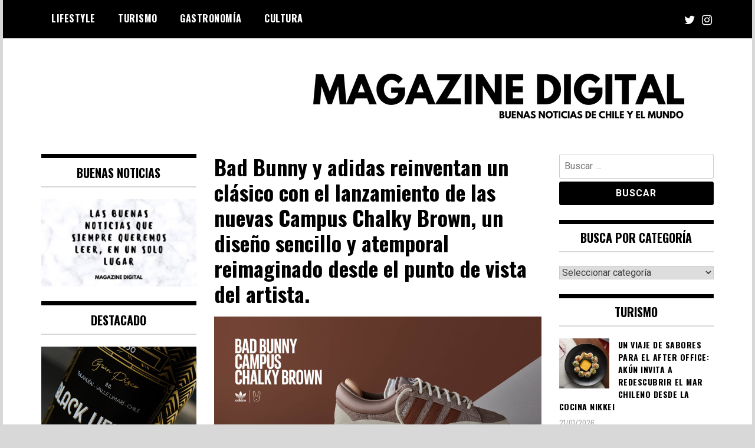

--- FILE ---
content_type: text/html; charset=UTF-8
request_url: https://www.magazinedigital.cl/bad-bunny-y-adidas-reinventan-un-clasico-con-el-lanzamiento-de-las-nuevas-campus-chalky-brown-un-diseno-sencillo-y-atemporal-reimaginado-desde-el-punto-de-vista-del-artista/
body_size: 25020
content:
<!doctype html>
<html lang="es-CL">
<head>
	<meta charset="UTF-8">
	<meta name="viewport" content="width=device-width, initial-scale=1">
	<link rel="profile" href="http://gmpg.org/xfn/11">
	<title>Bad Bunny y adidas reinventan un clásico con el lanzamiento de las nuevas Campus Chalky Brown, un diseño sencillo y atemporal reimaginado desde el punto de vista del artista. | MAGAZINE DIGITAL</title>
<meta name='robots' content='max-image-preview:large' />
<meta name="description" content="Las Campus Chalky Brown incorporan un nuevo colorway que refleja una paleta cálida, con tonos ocres y marrones, infundiendo un look creativo que sólo..." />
<meta name="robots" content="index,follow" />
<link rel="canonical" href="https://www.magazinedigital.cl/bad-bunny-y-adidas-reinventan-un-clasico-con-el-lanzamiento-de-las-nuevas-campus-chalky-brown-un-diseno-sencillo-y-atemporal-reimaginado-desde-el-punto-de-vista-del-artista/" />
<meta property="og:locale" content="es_CL" />
<meta property="og:type" content="article" />
<meta property="og:title" content="Bad Bunny y adidas reinventan un clásico con el lanzamiento de las nuevas Campus Chalky Brown, un diseño sencillo y atemporal reimaginado desde el punto de vista del artista., MAGAZINE DIGITAL" />
<meta property="og:description" content="Las Campus Chalky Brown incorporan un nuevo colorway que refleja una paleta cálida, con tonos ocres y marrones, infundiendo un look creativo que sólo..." />
<meta property="og:url" content="https://www.magazinedigital.cl/bad-bunny-y-adidas-reinventan-un-clasico-con-el-lanzamiento-de-las-nuevas-campus-chalky-brown-un-diseno-sencillo-y-atemporal-reimaginado-desde-el-punto-de-vista-del-artista/" />
<meta property="og:site_name" name="copyright" content="MAGAZINE DIGITAL" />
<meta property="og:image" content="https://www.magazinedigital.cl/wp-content/uploads/2023/07/SS23_BAD_BUNNY_CAMPUS_CHALKY_BROWN_PHOTO_01_16_9-1.jpg" />

<!-- Open Graph Meta Tags generated by Blog2Social 873 - https://www.blog2social.com -->
<meta property="og:title" content="Bad Bunny y adidas reinventan un clásico con el lanzamiento de las nuevas Campus Chalky Brown, un diseño sencillo y atemporal reimaginado desde el punto de vista del artista."/>
<meta property="og:description" content="Este nuevo lanzamiento fuera de serie es la última creación de adidas x Bad Bunny. La zapatilla estará disponible a partir del 29 de julio, a un precio de $139.990 en las tiendas oficiales de adidas Originals en: Parque Arauco, Costanera Center, Plaza Vespucio, tienda MUT; en www.adidas.cl, en la app de adidas y en tiendas Bold Costanera Center, Drops Ahumada y The Line Plaza Oeste."/>
<meta property="og:url" content="/bad-bunny-y-adidas-reinventan-un-clasico-con-el-lanzamiento-de-las-nuevas-campus-chalky-brown-un-diseno-sencillo-y-atemporal-reimaginado-desde-el-punto-de-vista-del-artista/"/>
<meta property="og:image" content="https://www.magazinedigital.cl/wp-content/uploads/2023/07/SS23_BAD_BUNNY_CAMPUS_CHALKY_BROWN_PHOTO_01_16_9-1.jpg"/>
<meta property="og:image:width" content="1920" />
<meta property="og:image:height" content="1080" />
<meta property="og:type" content="article"/>
<meta property="og:article:published_time" content="2023-07-27 00:24:28"/>
<meta property="og:article:modified_time" content="2023-07-27 00:37:09"/>
<meta property="og:article:tag" content="Comunicado de prensa"/>
<!-- Open Graph Meta Tags generated by Blog2Social 873 - https://www.blog2social.com -->

<!-- Twitter Card generated by Blog2Social 873 - https://www.blog2social.com -->
<meta name="twitter:card" content="summary">
<meta name="twitter:title" content="Bad Bunny y adidas reinventan un clásico con el lanzamiento de las nuevas Campus Chalky Brown, un diseño sencillo y atemporal reimaginado desde el punto de vista del artista."/>
<meta name="twitter:description" content="Este nuevo lanzamiento fuera de serie es la última creación de adidas x Bad Bunny. La zapatilla estará disponible a partir del 29 de julio, a un precio de $139.990 en las tiendas oficiales de adidas Originals en: Parque Arauco, Costanera Center, Plaza Vespucio, tienda MUT; en www.adidas.cl, en la app de adidas y en tiendas Bold Costanera Center, Drops Ahumada y The Line Plaza Oeste."/>
<meta name="twitter:image" content="https://www.magazinedigital.cl/wp-content/uploads/2023/07/SS23_BAD_BUNNY_CAMPUS_CHALKY_BROWN_PHOTO_01_16_9-1.jpg"/>
<!-- Twitter Card generated by Blog2Social 873 - https://www.blog2social.com -->
<meta name="author" content="La Nico"/>
<link rel='dns-prefetch' href='//platform-api.sharethis.com' />
<link rel='dns-prefetch' href='//fonts.googleapis.com' />
<link rel="alternate" type="application/rss+xml" title="MAGAZINE DIGITAL &raquo; Feed" href="https://www.magazinedigital.cl/feed/" />
<link rel="alternate" type="application/rss+xml" title="MAGAZINE DIGITAL &raquo; Feed de comentarios" href="https://www.magazinedigital.cl/comments/feed/" />
<link rel="alternate" type="application/rss+xml" title="MAGAZINE DIGITAL &raquo; Bad Bunny y adidas reinventan un clásico con el lanzamiento de las nuevas Campus Chalky Brown, un diseño sencillo y atemporal reimaginado desde el punto de vista del artista. Feed de comentarios" href="https://www.magazinedigital.cl/bad-bunny-y-adidas-reinventan-un-clasico-con-el-lanzamiento-de-las-nuevas-campus-chalky-brown-un-diseno-sencillo-y-atemporal-reimaginado-desde-el-punto-de-vista-del-artista/feed/" />
<link rel="alternate" title="oEmbed (JSON)" type="application/json+oembed" href="https://www.magazinedigital.cl/wp-json/oembed/1.0/embed?url=https%3A%2F%2Fwww.magazinedigital.cl%2Fbad-bunny-y-adidas-reinventan-un-clasico-con-el-lanzamiento-de-las-nuevas-campus-chalky-brown-un-diseno-sencillo-y-atemporal-reimaginado-desde-el-punto-de-vista-del-artista%2F" />
<link rel="alternate" title="oEmbed (XML)" type="text/xml+oembed" href="https://www.magazinedigital.cl/wp-json/oembed/1.0/embed?url=https%3A%2F%2Fwww.magazinedigital.cl%2Fbad-bunny-y-adidas-reinventan-un-clasico-con-el-lanzamiento-de-las-nuevas-campus-chalky-brown-un-diseno-sencillo-y-atemporal-reimaginado-desde-el-punto-de-vista-del-artista%2F&#038;format=xml" />
		<!-- This site uses the Google Analytics by MonsterInsights plugin v9.11.1 - Using Analytics tracking - https://www.monsterinsights.com/ -->
							<script src="//www.googletagmanager.com/gtag/js?id=G-LW8R5X8Y6E"  data-cfasync="false" data-wpfc-render="false" type="text/javascript" async></script>
			<script data-cfasync="false" data-wpfc-render="false" type="text/javascript">
				var mi_version = '9.11.1';
				var mi_track_user = true;
				var mi_no_track_reason = '';
								var MonsterInsightsDefaultLocations = {"page_location":"https:\/\/www.magazinedigital.cl\/bad-bunny-y-adidas-reinventan-un-clasico-con-el-lanzamiento-de-las-nuevas-campus-chalky-brown-un-diseno-sencillo-y-atemporal-reimaginado-desde-el-punto-de-vista-del-artista\/"};
								if ( typeof MonsterInsightsPrivacyGuardFilter === 'function' ) {
					var MonsterInsightsLocations = (typeof MonsterInsightsExcludeQuery === 'object') ? MonsterInsightsPrivacyGuardFilter( MonsterInsightsExcludeQuery ) : MonsterInsightsPrivacyGuardFilter( MonsterInsightsDefaultLocations );
				} else {
					var MonsterInsightsLocations = (typeof MonsterInsightsExcludeQuery === 'object') ? MonsterInsightsExcludeQuery : MonsterInsightsDefaultLocations;
				}

								var disableStrs = [
										'ga-disable-G-LW8R5X8Y6E',
									];

				/* Function to detect opted out users */
				function __gtagTrackerIsOptedOut() {
					for (var index = 0; index < disableStrs.length; index++) {
						if (document.cookie.indexOf(disableStrs[index] + '=true') > -1) {
							return true;
						}
					}

					return false;
				}

				/* Disable tracking if the opt-out cookie exists. */
				if (__gtagTrackerIsOptedOut()) {
					for (var index = 0; index < disableStrs.length; index++) {
						window[disableStrs[index]] = true;
					}
				}

				/* Opt-out function */
				function __gtagTrackerOptout() {
					for (var index = 0; index < disableStrs.length; index++) {
						document.cookie = disableStrs[index] + '=true; expires=Thu, 31 Dec 2099 23:59:59 UTC; path=/';
						window[disableStrs[index]] = true;
					}
				}

				if ('undefined' === typeof gaOptout) {
					function gaOptout() {
						__gtagTrackerOptout();
					}
				}
								window.dataLayer = window.dataLayer || [];

				window.MonsterInsightsDualTracker = {
					helpers: {},
					trackers: {},
				};
				if (mi_track_user) {
					function __gtagDataLayer() {
						dataLayer.push(arguments);
					}

					function __gtagTracker(type, name, parameters) {
						if (!parameters) {
							parameters = {};
						}

						if (parameters.send_to) {
							__gtagDataLayer.apply(null, arguments);
							return;
						}

						if (type === 'event') {
														parameters.send_to = monsterinsights_frontend.v4_id;
							var hookName = name;
							if (typeof parameters['event_category'] !== 'undefined') {
								hookName = parameters['event_category'] + ':' + name;
							}

							if (typeof MonsterInsightsDualTracker.trackers[hookName] !== 'undefined') {
								MonsterInsightsDualTracker.trackers[hookName](parameters);
							} else {
								__gtagDataLayer('event', name, parameters);
							}
							
						} else {
							__gtagDataLayer.apply(null, arguments);
						}
					}

					__gtagTracker('js', new Date());
					__gtagTracker('set', {
						'developer_id.dZGIzZG': true,
											});
					if ( MonsterInsightsLocations.page_location ) {
						__gtagTracker('set', MonsterInsightsLocations);
					}
										__gtagTracker('config', 'G-LW8R5X8Y6E', {"forceSSL":"true","link_attribution":"true"} );
										window.gtag = __gtagTracker;										(function () {
						/* https://developers.google.com/analytics/devguides/collection/analyticsjs/ */
						/* ga and __gaTracker compatibility shim. */
						var noopfn = function () {
							return null;
						};
						var newtracker = function () {
							return new Tracker();
						};
						var Tracker = function () {
							return null;
						};
						var p = Tracker.prototype;
						p.get = noopfn;
						p.set = noopfn;
						p.send = function () {
							var args = Array.prototype.slice.call(arguments);
							args.unshift('send');
							__gaTracker.apply(null, args);
						};
						var __gaTracker = function () {
							var len = arguments.length;
							if (len === 0) {
								return;
							}
							var f = arguments[len - 1];
							if (typeof f !== 'object' || f === null || typeof f.hitCallback !== 'function') {
								if ('send' === arguments[0]) {
									var hitConverted, hitObject = false, action;
									if ('event' === arguments[1]) {
										if ('undefined' !== typeof arguments[3]) {
											hitObject = {
												'eventAction': arguments[3],
												'eventCategory': arguments[2],
												'eventLabel': arguments[4],
												'value': arguments[5] ? arguments[5] : 1,
											}
										}
									}
									if ('pageview' === arguments[1]) {
										if ('undefined' !== typeof arguments[2]) {
											hitObject = {
												'eventAction': 'page_view',
												'page_path': arguments[2],
											}
										}
									}
									if (typeof arguments[2] === 'object') {
										hitObject = arguments[2];
									}
									if (typeof arguments[5] === 'object') {
										Object.assign(hitObject, arguments[5]);
									}
									if ('undefined' !== typeof arguments[1].hitType) {
										hitObject = arguments[1];
										if ('pageview' === hitObject.hitType) {
											hitObject.eventAction = 'page_view';
										}
									}
									if (hitObject) {
										action = 'timing' === arguments[1].hitType ? 'timing_complete' : hitObject.eventAction;
										hitConverted = mapArgs(hitObject);
										__gtagTracker('event', action, hitConverted);
									}
								}
								return;
							}

							function mapArgs(args) {
								var arg, hit = {};
								var gaMap = {
									'eventCategory': 'event_category',
									'eventAction': 'event_action',
									'eventLabel': 'event_label',
									'eventValue': 'event_value',
									'nonInteraction': 'non_interaction',
									'timingCategory': 'event_category',
									'timingVar': 'name',
									'timingValue': 'value',
									'timingLabel': 'event_label',
									'page': 'page_path',
									'location': 'page_location',
									'title': 'page_title',
									'referrer' : 'page_referrer',
								};
								for (arg in args) {
																		if (!(!args.hasOwnProperty(arg) || !gaMap.hasOwnProperty(arg))) {
										hit[gaMap[arg]] = args[arg];
									} else {
										hit[arg] = args[arg];
									}
								}
								return hit;
							}

							try {
								f.hitCallback();
							} catch (ex) {
							}
						};
						__gaTracker.create = newtracker;
						__gaTracker.getByName = newtracker;
						__gaTracker.getAll = function () {
							return [];
						};
						__gaTracker.remove = noopfn;
						__gaTracker.loaded = true;
						window['__gaTracker'] = __gaTracker;
					})();
									} else {
										console.log("");
					(function () {
						function __gtagTracker() {
							return null;
						}

						window['__gtagTracker'] = __gtagTracker;
						window['gtag'] = __gtagTracker;
					})();
									}
			</script>
							<!-- / Google Analytics by MonsterInsights -->
		<style id='wp-img-auto-sizes-contain-inline-css' type='text/css'>
img:is([sizes=auto i],[sizes^="auto," i]){contain-intrinsic-size:3000px 1500px}
/*# sourceURL=wp-img-auto-sizes-contain-inline-css */
</style>
<style id='wp-emoji-styles-inline-css' type='text/css'>

	img.wp-smiley, img.emoji {
		display: inline !important;
		border: none !important;
		box-shadow: none !important;
		height: 1em !important;
		width: 1em !important;
		margin: 0 0.07em !important;
		vertical-align: -0.1em !important;
		background: none !important;
		padding: 0 !important;
	}
/*# sourceURL=wp-emoji-styles-inline-css */
</style>
<style id='wp-block-library-inline-css' type='text/css'>
:root{--wp-block-synced-color:#7a00df;--wp-block-synced-color--rgb:122,0,223;--wp-bound-block-color:var(--wp-block-synced-color);--wp-editor-canvas-background:#ddd;--wp-admin-theme-color:#007cba;--wp-admin-theme-color--rgb:0,124,186;--wp-admin-theme-color-darker-10:#006ba1;--wp-admin-theme-color-darker-10--rgb:0,107,160.5;--wp-admin-theme-color-darker-20:#005a87;--wp-admin-theme-color-darker-20--rgb:0,90,135;--wp-admin-border-width-focus:2px}@media (min-resolution:192dpi){:root{--wp-admin-border-width-focus:1.5px}}.wp-element-button{cursor:pointer}:root .has-very-light-gray-background-color{background-color:#eee}:root .has-very-dark-gray-background-color{background-color:#313131}:root .has-very-light-gray-color{color:#eee}:root .has-very-dark-gray-color{color:#313131}:root .has-vivid-green-cyan-to-vivid-cyan-blue-gradient-background{background:linear-gradient(135deg,#00d084,#0693e3)}:root .has-purple-crush-gradient-background{background:linear-gradient(135deg,#34e2e4,#4721fb 50%,#ab1dfe)}:root .has-hazy-dawn-gradient-background{background:linear-gradient(135deg,#faaca8,#dad0ec)}:root .has-subdued-olive-gradient-background{background:linear-gradient(135deg,#fafae1,#67a671)}:root .has-atomic-cream-gradient-background{background:linear-gradient(135deg,#fdd79a,#004a59)}:root .has-nightshade-gradient-background{background:linear-gradient(135deg,#330968,#31cdcf)}:root .has-midnight-gradient-background{background:linear-gradient(135deg,#020381,#2874fc)}:root{--wp--preset--font-size--normal:16px;--wp--preset--font-size--huge:42px}.has-regular-font-size{font-size:1em}.has-larger-font-size{font-size:2.625em}.has-normal-font-size{font-size:var(--wp--preset--font-size--normal)}.has-huge-font-size{font-size:var(--wp--preset--font-size--huge)}.has-text-align-center{text-align:center}.has-text-align-left{text-align:left}.has-text-align-right{text-align:right}.has-fit-text{white-space:nowrap!important}#end-resizable-editor-section{display:none}.aligncenter{clear:both}.items-justified-left{justify-content:flex-start}.items-justified-center{justify-content:center}.items-justified-right{justify-content:flex-end}.items-justified-space-between{justify-content:space-between}.screen-reader-text{border:0;clip-path:inset(50%);height:1px;margin:-1px;overflow:hidden;padding:0;position:absolute;width:1px;word-wrap:normal!important}.screen-reader-text:focus{background-color:#ddd;clip-path:none;color:#444;display:block;font-size:1em;height:auto;left:5px;line-height:normal;padding:15px 23px 14px;text-decoration:none;top:5px;width:auto;z-index:100000}html :where(.has-border-color){border-style:solid}html :where([style*=border-top-color]){border-top-style:solid}html :where([style*=border-right-color]){border-right-style:solid}html :where([style*=border-bottom-color]){border-bottom-style:solid}html :where([style*=border-left-color]){border-left-style:solid}html :where([style*=border-width]){border-style:solid}html :where([style*=border-top-width]){border-top-style:solid}html :where([style*=border-right-width]){border-right-style:solid}html :where([style*=border-bottom-width]){border-bottom-style:solid}html :where([style*=border-left-width]){border-left-style:solid}html :where(img[class*=wp-image-]){height:auto;max-width:100%}:where(figure){margin:0 0 1em}html :where(.is-position-sticky){--wp-admin--admin-bar--position-offset:var(--wp-admin--admin-bar--height,0px)}@media screen and (max-width:600px){html :where(.is-position-sticky){--wp-admin--admin-bar--position-offset:0px}}

/*# sourceURL=wp-block-library-inline-css */
</style><style id='wp-block-image-inline-css' type='text/css'>
.wp-block-image>a,.wp-block-image>figure>a{display:inline-block}.wp-block-image img{box-sizing:border-box;height:auto;max-width:100%;vertical-align:bottom}@media not (prefers-reduced-motion){.wp-block-image img.hide{visibility:hidden}.wp-block-image img.show{animation:show-content-image .4s}}.wp-block-image[style*=border-radius] img,.wp-block-image[style*=border-radius]>a{border-radius:inherit}.wp-block-image.has-custom-border img{box-sizing:border-box}.wp-block-image.aligncenter{text-align:center}.wp-block-image.alignfull>a,.wp-block-image.alignwide>a{width:100%}.wp-block-image.alignfull img,.wp-block-image.alignwide img{height:auto;width:100%}.wp-block-image .aligncenter,.wp-block-image .alignleft,.wp-block-image .alignright,.wp-block-image.aligncenter,.wp-block-image.alignleft,.wp-block-image.alignright{display:table}.wp-block-image .aligncenter>figcaption,.wp-block-image .alignleft>figcaption,.wp-block-image .alignright>figcaption,.wp-block-image.aligncenter>figcaption,.wp-block-image.alignleft>figcaption,.wp-block-image.alignright>figcaption{caption-side:bottom;display:table-caption}.wp-block-image .alignleft{float:left;margin:.5em 1em .5em 0}.wp-block-image .alignright{float:right;margin:.5em 0 .5em 1em}.wp-block-image .aligncenter{margin-left:auto;margin-right:auto}.wp-block-image :where(figcaption){margin-bottom:1em;margin-top:.5em}.wp-block-image.is-style-circle-mask img{border-radius:9999px}@supports ((-webkit-mask-image:none) or (mask-image:none)) or (-webkit-mask-image:none){.wp-block-image.is-style-circle-mask img{border-radius:0;-webkit-mask-image:url('data:image/svg+xml;utf8,<svg viewBox="0 0 100 100" xmlns="http://www.w3.org/2000/svg"><circle cx="50" cy="50" r="50"/></svg>');mask-image:url('data:image/svg+xml;utf8,<svg viewBox="0 0 100 100" xmlns="http://www.w3.org/2000/svg"><circle cx="50" cy="50" r="50"/></svg>');mask-mode:alpha;-webkit-mask-position:center;mask-position:center;-webkit-mask-repeat:no-repeat;mask-repeat:no-repeat;-webkit-mask-size:contain;mask-size:contain}}:root :where(.wp-block-image.is-style-rounded img,.wp-block-image .is-style-rounded img){border-radius:9999px}.wp-block-image figure{margin:0}.wp-lightbox-container{display:flex;flex-direction:column;position:relative}.wp-lightbox-container img{cursor:zoom-in}.wp-lightbox-container img:hover+button{opacity:1}.wp-lightbox-container button{align-items:center;backdrop-filter:blur(16px) saturate(180%);background-color:#5a5a5a40;border:none;border-radius:4px;cursor:zoom-in;display:flex;height:20px;justify-content:center;opacity:0;padding:0;position:absolute;right:16px;text-align:center;top:16px;width:20px;z-index:100}@media not (prefers-reduced-motion){.wp-lightbox-container button{transition:opacity .2s ease}}.wp-lightbox-container button:focus-visible{outline:3px auto #5a5a5a40;outline:3px auto -webkit-focus-ring-color;outline-offset:3px}.wp-lightbox-container button:hover{cursor:pointer;opacity:1}.wp-lightbox-container button:focus{opacity:1}.wp-lightbox-container button:focus,.wp-lightbox-container button:hover,.wp-lightbox-container button:not(:hover):not(:active):not(.has-background){background-color:#5a5a5a40;border:none}.wp-lightbox-overlay{box-sizing:border-box;cursor:zoom-out;height:100vh;left:0;overflow:hidden;position:fixed;top:0;visibility:hidden;width:100%;z-index:100000}.wp-lightbox-overlay .close-button{align-items:center;cursor:pointer;display:flex;justify-content:center;min-height:40px;min-width:40px;padding:0;position:absolute;right:calc(env(safe-area-inset-right) + 16px);top:calc(env(safe-area-inset-top) + 16px);z-index:5000000}.wp-lightbox-overlay .close-button:focus,.wp-lightbox-overlay .close-button:hover,.wp-lightbox-overlay .close-button:not(:hover):not(:active):not(.has-background){background:none;border:none}.wp-lightbox-overlay .lightbox-image-container{height:var(--wp--lightbox-container-height);left:50%;overflow:hidden;position:absolute;top:50%;transform:translate(-50%,-50%);transform-origin:top left;width:var(--wp--lightbox-container-width);z-index:9999999999}.wp-lightbox-overlay .wp-block-image{align-items:center;box-sizing:border-box;display:flex;height:100%;justify-content:center;margin:0;position:relative;transform-origin:0 0;width:100%;z-index:3000000}.wp-lightbox-overlay .wp-block-image img{height:var(--wp--lightbox-image-height);min-height:var(--wp--lightbox-image-height);min-width:var(--wp--lightbox-image-width);width:var(--wp--lightbox-image-width)}.wp-lightbox-overlay .wp-block-image figcaption{display:none}.wp-lightbox-overlay button{background:none;border:none}.wp-lightbox-overlay .scrim{background-color:#fff;height:100%;opacity:.9;position:absolute;width:100%;z-index:2000000}.wp-lightbox-overlay.active{visibility:visible}@media not (prefers-reduced-motion){.wp-lightbox-overlay.active{animation:turn-on-visibility .25s both}.wp-lightbox-overlay.active img{animation:turn-on-visibility .35s both}.wp-lightbox-overlay.show-closing-animation:not(.active){animation:turn-off-visibility .35s both}.wp-lightbox-overlay.show-closing-animation:not(.active) img{animation:turn-off-visibility .25s both}.wp-lightbox-overlay.zoom.active{animation:none;opacity:1;visibility:visible}.wp-lightbox-overlay.zoom.active .lightbox-image-container{animation:lightbox-zoom-in .4s}.wp-lightbox-overlay.zoom.active .lightbox-image-container img{animation:none}.wp-lightbox-overlay.zoom.active .scrim{animation:turn-on-visibility .4s forwards}.wp-lightbox-overlay.zoom.show-closing-animation:not(.active){animation:none}.wp-lightbox-overlay.zoom.show-closing-animation:not(.active) .lightbox-image-container{animation:lightbox-zoom-out .4s}.wp-lightbox-overlay.zoom.show-closing-animation:not(.active) .lightbox-image-container img{animation:none}.wp-lightbox-overlay.zoom.show-closing-animation:not(.active) .scrim{animation:turn-off-visibility .4s forwards}}@keyframes show-content-image{0%{visibility:hidden}99%{visibility:hidden}to{visibility:visible}}@keyframes turn-on-visibility{0%{opacity:0}to{opacity:1}}@keyframes turn-off-visibility{0%{opacity:1;visibility:visible}99%{opacity:0;visibility:visible}to{opacity:0;visibility:hidden}}@keyframes lightbox-zoom-in{0%{transform:translate(calc((-100vw + var(--wp--lightbox-scrollbar-width))/2 + var(--wp--lightbox-initial-left-position)),calc(-50vh + var(--wp--lightbox-initial-top-position))) scale(var(--wp--lightbox-scale))}to{transform:translate(-50%,-50%) scale(1)}}@keyframes lightbox-zoom-out{0%{transform:translate(-50%,-50%) scale(1);visibility:visible}99%{visibility:visible}to{transform:translate(calc((-100vw + var(--wp--lightbox-scrollbar-width))/2 + var(--wp--lightbox-initial-left-position)),calc(-50vh + var(--wp--lightbox-initial-top-position))) scale(var(--wp--lightbox-scale));visibility:hidden}}
/*# sourceURL=https://www.magazinedigital.cl/wp-includes/blocks/image/style.min.css */
</style>
<style id='wp-block-group-inline-css' type='text/css'>
.wp-block-group{box-sizing:border-box}:where(.wp-block-group.wp-block-group-is-layout-constrained){position:relative}
/*# sourceURL=https://www.magazinedigital.cl/wp-includes/blocks/group/style.min.css */
</style>
<style id='wp-block-paragraph-inline-css' type='text/css'>
.is-small-text{font-size:.875em}.is-regular-text{font-size:1em}.is-large-text{font-size:2.25em}.is-larger-text{font-size:3em}.has-drop-cap:not(:focus):first-letter{float:left;font-size:8.4em;font-style:normal;font-weight:100;line-height:.68;margin:.05em .1em 0 0;text-transform:uppercase}body.rtl .has-drop-cap:not(:focus):first-letter{float:none;margin-left:.1em}p.has-drop-cap.has-background{overflow:hidden}:root :where(p.has-background){padding:1.25em 2.375em}:where(p.has-text-color:not(.has-link-color)) a{color:inherit}p.has-text-align-left[style*="writing-mode:vertical-lr"],p.has-text-align-right[style*="writing-mode:vertical-rl"]{rotate:180deg}
/*# sourceURL=https://www.magazinedigital.cl/wp-includes/blocks/paragraph/style.min.css */
</style>
<style id='wp-block-quote-inline-css' type='text/css'>
.wp-block-quote{box-sizing:border-box;overflow-wrap:break-word}.wp-block-quote.is-large:where(:not(.is-style-plain)),.wp-block-quote.is-style-large:where(:not(.is-style-plain)){margin-bottom:1em;padding:0 1em}.wp-block-quote.is-large:where(:not(.is-style-plain)) p,.wp-block-quote.is-style-large:where(:not(.is-style-plain)) p{font-size:1.5em;font-style:italic;line-height:1.6}.wp-block-quote.is-large:where(:not(.is-style-plain)) cite,.wp-block-quote.is-large:where(:not(.is-style-plain)) footer,.wp-block-quote.is-style-large:where(:not(.is-style-plain)) cite,.wp-block-quote.is-style-large:where(:not(.is-style-plain)) footer{font-size:1.125em;text-align:right}.wp-block-quote>cite{display:block}
/*# sourceURL=https://www.magazinedigital.cl/wp-includes/blocks/quote/style.min.css */
</style>
<style id='wp-block-separator-inline-css' type='text/css'>
@charset "UTF-8";.wp-block-separator{border:none;border-top:2px solid}:root :where(.wp-block-separator.is-style-dots){height:auto;line-height:1;text-align:center}:root :where(.wp-block-separator.is-style-dots):before{color:currentColor;content:"···";font-family:serif;font-size:1.5em;letter-spacing:2em;padding-left:2em}.wp-block-separator.is-style-dots{background:none!important;border:none!important}
/*# sourceURL=https://www.magazinedigital.cl/wp-includes/blocks/separator/style.min.css */
</style>
<style id='wp-block-social-links-inline-css' type='text/css'>
.wp-block-social-links{background:none;box-sizing:border-box;margin-left:0;padding-left:0;padding-right:0;text-indent:0}.wp-block-social-links .wp-social-link a,.wp-block-social-links .wp-social-link a:hover{border-bottom:0;box-shadow:none;text-decoration:none}.wp-block-social-links .wp-social-link svg{height:1em;width:1em}.wp-block-social-links .wp-social-link span:not(.screen-reader-text){font-size:.65em;margin-left:.5em;margin-right:.5em}.wp-block-social-links.has-small-icon-size{font-size:16px}.wp-block-social-links,.wp-block-social-links.has-normal-icon-size{font-size:24px}.wp-block-social-links.has-large-icon-size{font-size:36px}.wp-block-social-links.has-huge-icon-size{font-size:48px}.wp-block-social-links.aligncenter{display:flex;justify-content:center}.wp-block-social-links.alignright{justify-content:flex-end}.wp-block-social-link{border-radius:9999px;display:block}@media not (prefers-reduced-motion){.wp-block-social-link{transition:transform .1s ease}}.wp-block-social-link{height:auto}.wp-block-social-link a{align-items:center;display:flex;line-height:0}.wp-block-social-link:hover{transform:scale(1.1)}.wp-block-social-links .wp-block-social-link.wp-social-link{display:inline-block;margin:0;padding:0}.wp-block-social-links .wp-block-social-link.wp-social-link .wp-block-social-link-anchor,.wp-block-social-links .wp-block-social-link.wp-social-link .wp-block-social-link-anchor svg,.wp-block-social-links .wp-block-social-link.wp-social-link .wp-block-social-link-anchor:active,.wp-block-social-links .wp-block-social-link.wp-social-link .wp-block-social-link-anchor:hover,.wp-block-social-links .wp-block-social-link.wp-social-link .wp-block-social-link-anchor:visited{color:currentColor;fill:currentColor}:where(.wp-block-social-links:not(.is-style-logos-only)) .wp-social-link{background-color:#f0f0f0;color:#444}:where(.wp-block-social-links:not(.is-style-logos-only)) .wp-social-link-amazon{background-color:#f90;color:#fff}:where(.wp-block-social-links:not(.is-style-logos-only)) .wp-social-link-bandcamp{background-color:#1ea0c3;color:#fff}:where(.wp-block-social-links:not(.is-style-logos-only)) .wp-social-link-behance{background-color:#0757fe;color:#fff}:where(.wp-block-social-links:not(.is-style-logos-only)) .wp-social-link-bluesky{background-color:#0a7aff;color:#fff}:where(.wp-block-social-links:not(.is-style-logos-only)) .wp-social-link-codepen{background-color:#1e1f26;color:#fff}:where(.wp-block-social-links:not(.is-style-logos-only)) .wp-social-link-deviantart{background-color:#02e49b;color:#fff}:where(.wp-block-social-links:not(.is-style-logos-only)) .wp-social-link-discord{background-color:#5865f2;color:#fff}:where(.wp-block-social-links:not(.is-style-logos-only)) .wp-social-link-dribbble{background-color:#e94c89;color:#fff}:where(.wp-block-social-links:not(.is-style-logos-only)) .wp-social-link-dropbox{background-color:#4280ff;color:#fff}:where(.wp-block-social-links:not(.is-style-logos-only)) .wp-social-link-etsy{background-color:#f45800;color:#fff}:where(.wp-block-social-links:not(.is-style-logos-only)) .wp-social-link-facebook{background-color:#0866ff;color:#fff}:where(.wp-block-social-links:not(.is-style-logos-only)) .wp-social-link-fivehundredpx{background-color:#000;color:#fff}:where(.wp-block-social-links:not(.is-style-logos-only)) .wp-social-link-flickr{background-color:#0461dd;color:#fff}:where(.wp-block-social-links:not(.is-style-logos-only)) .wp-social-link-foursquare{background-color:#e65678;color:#fff}:where(.wp-block-social-links:not(.is-style-logos-only)) .wp-social-link-github{background-color:#24292d;color:#fff}:where(.wp-block-social-links:not(.is-style-logos-only)) .wp-social-link-goodreads{background-color:#eceadd;color:#382110}:where(.wp-block-social-links:not(.is-style-logos-only)) .wp-social-link-google{background-color:#ea4434;color:#fff}:where(.wp-block-social-links:not(.is-style-logos-only)) .wp-social-link-gravatar{background-color:#1d4fc4;color:#fff}:where(.wp-block-social-links:not(.is-style-logos-only)) .wp-social-link-instagram{background-color:#f00075;color:#fff}:where(.wp-block-social-links:not(.is-style-logos-only)) .wp-social-link-lastfm{background-color:#e21b24;color:#fff}:where(.wp-block-social-links:not(.is-style-logos-only)) .wp-social-link-linkedin{background-color:#0d66c2;color:#fff}:where(.wp-block-social-links:not(.is-style-logos-only)) .wp-social-link-mastodon{background-color:#3288d4;color:#fff}:where(.wp-block-social-links:not(.is-style-logos-only)) .wp-social-link-medium{background-color:#000;color:#fff}:where(.wp-block-social-links:not(.is-style-logos-only)) .wp-social-link-meetup{background-color:#f6405f;color:#fff}:where(.wp-block-social-links:not(.is-style-logos-only)) .wp-social-link-patreon{background-color:#000;color:#fff}:where(.wp-block-social-links:not(.is-style-logos-only)) .wp-social-link-pinterest{background-color:#e60122;color:#fff}:where(.wp-block-social-links:not(.is-style-logos-only)) .wp-social-link-pocket{background-color:#ef4155;color:#fff}:where(.wp-block-social-links:not(.is-style-logos-only)) .wp-social-link-reddit{background-color:#ff4500;color:#fff}:where(.wp-block-social-links:not(.is-style-logos-only)) .wp-social-link-skype{background-color:#0478d7;color:#fff}:where(.wp-block-social-links:not(.is-style-logos-only)) .wp-social-link-snapchat{background-color:#fefc00;color:#fff;stroke:#000}:where(.wp-block-social-links:not(.is-style-logos-only)) .wp-social-link-soundcloud{background-color:#ff5600;color:#fff}:where(.wp-block-social-links:not(.is-style-logos-only)) .wp-social-link-spotify{background-color:#1bd760;color:#fff}:where(.wp-block-social-links:not(.is-style-logos-only)) .wp-social-link-telegram{background-color:#2aabee;color:#fff}:where(.wp-block-social-links:not(.is-style-logos-only)) .wp-social-link-threads{background-color:#000;color:#fff}:where(.wp-block-social-links:not(.is-style-logos-only)) .wp-social-link-tiktok{background-color:#000;color:#fff}:where(.wp-block-social-links:not(.is-style-logos-only)) .wp-social-link-tumblr{background-color:#011835;color:#fff}:where(.wp-block-social-links:not(.is-style-logos-only)) .wp-social-link-twitch{background-color:#6440a4;color:#fff}:where(.wp-block-social-links:not(.is-style-logos-only)) .wp-social-link-twitter{background-color:#1da1f2;color:#fff}:where(.wp-block-social-links:not(.is-style-logos-only)) .wp-social-link-vimeo{background-color:#1eb7ea;color:#fff}:where(.wp-block-social-links:not(.is-style-logos-only)) .wp-social-link-vk{background-color:#4680c2;color:#fff}:where(.wp-block-social-links:not(.is-style-logos-only)) .wp-social-link-wordpress{background-color:#3499cd;color:#fff}:where(.wp-block-social-links:not(.is-style-logos-only)) .wp-social-link-whatsapp{background-color:#25d366;color:#fff}:where(.wp-block-social-links:not(.is-style-logos-only)) .wp-social-link-x{background-color:#000;color:#fff}:where(.wp-block-social-links:not(.is-style-logos-only)) .wp-social-link-yelp{background-color:#d32422;color:#fff}:where(.wp-block-social-links:not(.is-style-logos-only)) .wp-social-link-youtube{background-color:red;color:#fff}:where(.wp-block-social-links.is-style-logos-only) .wp-social-link{background:none}:where(.wp-block-social-links.is-style-logos-only) .wp-social-link svg{height:1.25em;width:1.25em}:where(.wp-block-social-links.is-style-logos-only) .wp-social-link-amazon{color:#f90}:where(.wp-block-social-links.is-style-logos-only) .wp-social-link-bandcamp{color:#1ea0c3}:where(.wp-block-social-links.is-style-logos-only) .wp-social-link-behance{color:#0757fe}:where(.wp-block-social-links.is-style-logos-only) .wp-social-link-bluesky{color:#0a7aff}:where(.wp-block-social-links.is-style-logos-only) .wp-social-link-codepen{color:#1e1f26}:where(.wp-block-social-links.is-style-logos-only) .wp-social-link-deviantart{color:#02e49b}:where(.wp-block-social-links.is-style-logos-only) .wp-social-link-discord{color:#5865f2}:where(.wp-block-social-links.is-style-logos-only) .wp-social-link-dribbble{color:#e94c89}:where(.wp-block-social-links.is-style-logos-only) .wp-social-link-dropbox{color:#4280ff}:where(.wp-block-social-links.is-style-logos-only) .wp-social-link-etsy{color:#f45800}:where(.wp-block-social-links.is-style-logos-only) .wp-social-link-facebook{color:#0866ff}:where(.wp-block-social-links.is-style-logos-only) .wp-social-link-fivehundredpx{color:#000}:where(.wp-block-social-links.is-style-logos-only) .wp-social-link-flickr{color:#0461dd}:where(.wp-block-social-links.is-style-logos-only) .wp-social-link-foursquare{color:#e65678}:where(.wp-block-social-links.is-style-logos-only) .wp-social-link-github{color:#24292d}:where(.wp-block-social-links.is-style-logos-only) .wp-social-link-goodreads{color:#382110}:where(.wp-block-social-links.is-style-logos-only) .wp-social-link-google{color:#ea4434}:where(.wp-block-social-links.is-style-logos-only) .wp-social-link-gravatar{color:#1d4fc4}:where(.wp-block-social-links.is-style-logos-only) .wp-social-link-instagram{color:#f00075}:where(.wp-block-social-links.is-style-logos-only) .wp-social-link-lastfm{color:#e21b24}:where(.wp-block-social-links.is-style-logos-only) .wp-social-link-linkedin{color:#0d66c2}:where(.wp-block-social-links.is-style-logos-only) .wp-social-link-mastodon{color:#3288d4}:where(.wp-block-social-links.is-style-logos-only) .wp-social-link-medium{color:#000}:where(.wp-block-social-links.is-style-logos-only) .wp-social-link-meetup{color:#f6405f}:where(.wp-block-social-links.is-style-logos-only) .wp-social-link-patreon{color:#000}:where(.wp-block-social-links.is-style-logos-only) .wp-social-link-pinterest{color:#e60122}:where(.wp-block-social-links.is-style-logos-only) .wp-social-link-pocket{color:#ef4155}:where(.wp-block-social-links.is-style-logos-only) .wp-social-link-reddit{color:#ff4500}:where(.wp-block-social-links.is-style-logos-only) .wp-social-link-skype{color:#0478d7}:where(.wp-block-social-links.is-style-logos-only) .wp-social-link-snapchat{color:#fff;stroke:#000}:where(.wp-block-social-links.is-style-logos-only) .wp-social-link-soundcloud{color:#ff5600}:where(.wp-block-social-links.is-style-logos-only) .wp-social-link-spotify{color:#1bd760}:where(.wp-block-social-links.is-style-logos-only) .wp-social-link-telegram{color:#2aabee}:where(.wp-block-social-links.is-style-logos-only) .wp-social-link-threads{color:#000}:where(.wp-block-social-links.is-style-logos-only) .wp-social-link-tiktok{color:#000}:where(.wp-block-social-links.is-style-logos-only) .wp-social-link-tumblr{color:#011835}:where(.wp-block-social-links.is-style-logos-only) .wp-social-link-twitch{color:#6440a4}:where(.wp-block-social-links.is-style-logos-only) .wp-social-link-twitter{color:#1da1f2}:where(.wp-block-social-links.is-style-logos-only) .wp-social-link-vimeo{color:#1eb7ea}:where(.wp-block-social-links.is-style-logos-only) .wp-social-link-vk{color:#4680c2}:where(.wp-block-social-links.is-style-logos-only) .wp-social-link-whatsapp{color:#25d366}:where(.wp-block-social-links.is-style-logos-only) .wp-social-link-wordpress{color:#3499cd}:where(.wp-block-social-links.is-style-logos-only) .wp-social-link-x{color:#000}:where(.wp-block-social-links.is-style-logos-only) .wp-social-link-yelp{color:#d32422}:where(.wp-block-social-links.is-style-logos-only) .wp-social-link-youtube{color:red}.wp-block-social-links.is-style-pill-shape .wp-social-link{width:auto}:root :where(.wp-block-social-links .wp-social-link a){padding:.25em}:root :where(.wp-block-social-links.is-style-logos-only .wp-social-link a){padding:0}:root :where(.wp-block-social-links.is-style-pill-shape .wp-social-link a){padding-left:.6666666667em;padding-right:.6666666667em}.wp-block-social-links:not(.has-icon-color):not(.has-icon-background-color) .wp-social-link-snapchat .wp-block-social-link-label{color:#000}
/*# sourceURL=https://www.magazinedigital.cl/wp-includes/blocks/social-links/style.min.css */
</style>
<style id='global-styles-inline-css' type='text/css'>
:root{--wp--preset--aspect-ratio--square: 1;--wp--preset--aspect-ratio--4-3: 4/3;--wp--preset--aspect-ratio--3-4: 3/4;--wp--preset--aspect-ratio--3-2: 3/2;--wp--preset--aspect-ratio--2-3: 2/3;--wp--preset--aspect-ratio--16-9: 16/9;--wp--preset--aspect-ratio--9-16: 9/16;--wp--preset--color--black: #000000;--wp--preset--color--cyan-bluish-gray: #abb8c3;--wp--preset--color--white: #ffffff;--wp--preset--color--pale-pink: #f78da7;--wp--preset--color--vivid-red: #cf2e2e;--wp--preset--color--luminous-vivid-orange: #ff6900;--wp--preset--color--luminous-vivid-amber: #fcb900;--wp--preset--color--light-green-cyan: #7bdcb5;--wp--preset--color--vivid-green-cyan: #00d084;--wp--preset--color--pale-cyan-blue: #8ed1fc;--wp--preset--color--vivid-cyan-blue: #0693e3;--wp--preset--color--vivid-purple: #9b51e0;--wp--preset--gradient--vivid-cyan-blue-to-vivid-purple: linear-gradient(135deg,rgb(6,147,227) 0%,rgb(155,81,224) 100%);--wp--preset--gradient--light-green-cyan-to-vivid-green-cyan: linear-gradient(135deg,rgb(122,220,180) 0%,rgb(0,208,130) 100%);--wp--preset--gradient--luminous-vivid-amber-to-luminous-vivid-orange: linear-gradient(135deg,rgb(252,185,0) 0%,rgb(255,105,0) 100%);--wp--preset--gradient--luminous-vivid-orange-to-vivid-red: linear-gradient(135deg,rgb(255,105,0) 0%,rgb(207,46,46) 100%);--wp--preset--gradient--very-light-gray-to-cyan-bluish-gray: linear-gradient(135deg,rgb(238,238,238) 0%,rgb(169,184,195) 100%);--wp--preset--gradient--cool-to-warm-spectrum: linear-gradient(135deg,rgb(74,234,220) 0%,rgb(151,120,209) 20%,rgb(207,42,186) 40%,rgb(238,44,130) 60%,rgb(251,105,98) 80%,rgb(254,248,76) 100%);--wp--preset--gradient--blush-light-purple: linear-gradient(135deg,rgb(255,206,236) 0%,rgb(152,150,240) 100%);--wp--preset--gradient--blush-bordeaux: linear-gradient(135deg,rgb(254,205,165) 0%,rgb(254,45,45) 50%,rgb(107,0,62) 100%);--wp--preset--gradient--luminous-dusk: linear-gradient(135deg,rgb(255,203,112) 0%,rgb(199,81,192) 50%,rgb(65,88,208) 100%);--wp--preset--gradient--pale-ocean: linear-gradient(135deg,rgb(255,245,203) 0%,rgb(182,227,212) 50%,rgb(51,167,181) 100%);--wp--preset--gradient--electric-grass: linear-gradient(135deg,rgb(202,248,128) 0%,rgb(113,206,126) 100%);--wp--preset--gradient--midnight: linear-gradient(135deg,rgb(2,3,129) 0%,rgb(40,116,252) 100%);--wp--preset--font-size--small: 13px;--wp--preset--font-size--medium: 20px;--wp--preset--font-size--large: 36px;--wp--preset--font-size--x-large: 42px;--wp--preset--spacing--20: 0.44rem;--wp--preset--spacing--30: 0.67rem;--wp--preset--spacing--40: 1rem;--wp--preset--spacing--50: 1.5rem;--wp--preset--spacing--60: 2.25rem;--wp--preset--spacing--70: 3.38rem;--wp--preset--spacing--80: 5.06rem;--wp--preset--shadow--natural: 6px 6px 9px rgba(0, 0, 0, 0.2);--wp--preset--shadow--deep: 12px 12px 50px rgba(0, 0, 0, 0.4);--wp--preset--shadow--sharp: 6px 6px 0px rgba(0, 0, 0, 0.2);--wp--preset--shadow--outlined: 6px 6px 0px -3px rgb(255, 255, 255), 6px 6px rgb(0, 0, 0);--wp--preset--shadow--crisp: 6px 6px 0px rgb(0, 0, 0);}:where(.is-layout-flex){gap: 0.5em;}:where(.is-layout-grid){gap: 0.5em;}body .is-layout-flex{display: flex;}.is-layout-flex{flex-wrap: wrap;align-items: center;}.is-layout-flex > :is(*, div){margin: 0;}body .is-layout-grid{display: grid;}.is-layout-grid > :is(*, div){margin: 0;}:where(.wp-block-columns.is-layout-flex){gap: 2em;}:where(.wp-block-columns.is-layout-grid){gap: 2em;}:where(.wp-block-post-template.is-layout-flex){gap: 1.25em;}:where(.wp-block-post-template.is-layout-grid){gap: 1.25em;}.has-black-color{color: var(--wp--preset--color--black) !important;}.has-cyan-bluish-gray-color{color: var(--wp--preset--color--cyan-bluish-gray) !important;}.has-white-color{color: var(--wp--preset--color--white) !important;}.has-pale-pink-color{color: var(--wp--preset--color--pale-pink) !important;}.has-vivid-red-color{color: var(--wp--preset--color--vivid-red) !important;}.has-luminous-vivid-orange-color{color: var(--wp--preset--color--luminous-vivid-orange) !important;}.has-luminous-vivid-amber-color{color: var(--wp--preset--color--luminous-vivid-amber) !important;}.has-light-green-cyan-color{color: var(--wp--preset--color--light-green-cyan) !important;}.has-vivid-green-cyan-color{color: var(--wp--preset--color--vivid-green-cyan) !important;}.has-pale-cyan-blue-color{color: var(--wp--preset--color--pale-cyan-blue) !important;}.has-vivid-cyan-blue-color{color: var(--wp--preset--color--vivid-cyan-blue) !important;}.has-vivid-purple-color{color: var(--wp--preset--color--vivid-purple) !important;}.has-black-background-color{background-color: var(--wp--preset--color--black) !important;}.has-cyan-bluish-gray-background-color{background-color: var(--wp--preset--color--cyan-bluish-gray) !important;}.has-white-background-color{background-color: var(--wp--preset--color--white) !important;}.has-pale-pink-background-color{background-color: var(--wp--preset--color--pale-pink) !important;}.has-vivid-red-background-color{background-color: var(--wp--preset--color--vivid-red) !important;}.has-luminous-vivid-orange-background-color{background-color: var(--wp--preset--color--luminous-vivid-orange) !important;}.has-luminous-vivid-amber-background-color{background-color: var(--wp--preset--color--luminous-vivid-amber) !important;}.has-light-green-cyan-background-color{background-color: var(--wp--preset--color--light-green-cyan) !important;}.has-vivid-green-cyan-background-color{background-color: var(--wp--preset--color--vivid-green-cyan) !important;}.has-pale-cyan-blue-background-color{background-color: var(--wp--preset--color--pale-cyan-blue) !important;}.has-vivid-cyan-blue-background-color{background-color: var(--wp--preset--color--vivid-cyan-blue) !important;}.has-vivid-purple-background-color{background-color: var(--wp--preset--color--vivid-purple) !important;}.has-black-border-color{border-color: var(--wp--preset--color--black) !important;}.has-cyan-bluish-gray-border-color{border-color: var(--wp--preset--color--cyan-bluish-gray) !important;}.has-white-border-color{border-color: var(--wp--preset--color--white) !important;}.has-pale-pink-border-color{border-color: var(--wp--preset--color--pale-pink) !important;}.has-vivid-red-border-color{border-color: var(--wp--preset--color--vivid-red) !important;}.has-luminous-vivid-orange-border-color{border-color: var(--wp--preset--color--luminous-vivid-orange) !important;}.has-luminous-vivid-amber-border-color{border-color: var(--wp--preset--color--luminous-vivid-amber) !important;}.has-light-green-cyan-border-color{border-color: var(--wp--preset--color--light-green-cyan) !important;}.has-vivid-green-cyan-border-color{border-color: var(--wp--preset--color--vivid-green-cyan) !important;}.has-pale-cyan-blue-border-color{border-color: var(--wp--preset--color--pale-cyan-blue) !important;}.has-vivid-cyan-blue-border-color{border-color: var(--wp--preset--color--vivid-cyan-blue) !important;}.has-vivid-purple-border-color{border-color: var(--wp--preset--color--vivid-purple) !important;}.has-vivid-cyan-blue-to-vivid-purple-gradient-background{background: var(--wp--preset--gradient--vivid-cyan-blue-to-vivid-purple) !important;}.has-light-green-cyan-to-vivid-green-cyan-gradient-background{background: var(--wp--preset--gradient--light-green-cyan-to-vivid-green-cyan) !important;}.has-luminous-vivid-amber-to-luminous-vivid-orange-gradient-background{background: var(--wp--preset--gradient--luminous-vivid-amber-to-luminous-vivid-orange) !important;}.has-luminous-vivid-orange-to-vivid-red-gradient-background{background: var(--wp--preset--gradient--luminous-vivid-orange-to-vivid-red) !important;}.has-very-light-gray-to-cyan-bluish-gray-gradient-background{background: var(--wp--preset--gradient--very-light-gray-to-cyan-bluish-gray) !important;}.has-cool-to-warm-spectrum-gradient-background{background: var(--wp--preset--gradient--cool-to-warm-spectrum) !important;}.has-blush-light-purple-gradient-background{background: var(--wp--preset--gradient--blush-light-purple) !important;}.has-blush-bordeaux-gradient-background{background: var(--wp--preset--gradient--blush-bordeaux) !important;}.has-luminous-dusk-gradient-background{background: var(--wp--preset--gradient--luminous-dusk) !important;}.has-pale-ocean-gradient-background{background: var(--wp--preset--gradient--pale-ocean) !important;}.has-electric-grass-gradient-background{background: var(--wp--preset--gradient--electric-grass) !important;}.has-midnight-gradient-background{background: var(--wp--preset--gradient--midnight) !important;}.has-small-font-size{font-size: var(--wp--preset--font-size--small) !important;}.has-medium-font-size{font-size: var(--wp--preset--font-size--medium) !important;}.has-large-font-size{font-size: var(--wp--preset--font-size--large) !important;}.has-x-large-font-size{font-size: var(--wp--preset--font-size--x-large) !important;}
/*# sourceURL=global-styles-inline-css */
</style>

<style id='classic-theme-styles-inline-css' type='text/css'>
/*! This file is auto-generated */
.wp-block-button__link{color:#fff;background-color:#32373c;border-radius:9999px;box-shadow:none;text-decoration:none;padding:calc(.667em + 2px) calc(1.333em + 2px);font-size:1.125em}.wp-block-file__button{background:#32373c;color:#fff;text-decoration:none}
/*# sourceURL=/wp-includes/css/classic-themes.min.css */
</style>
<link rel='stylesheet' id='wc-gallery-style-css' href='https://www.magazinedigital.cl/wp-content/plugins/boldgrid-gallery/includes/css/style.css?ver=1.55' type='text/css' media='all' />
<link rel='stylesheet' id='wc-gallery-popup-style-css' href='https://www.magazinedigital.cl/wp-content/plugins/boldgrid-gallery/includes/css/magnific-popup.css?ver=1.1.0' type='text/css' media='all' />
<link rel='stylesheet' id='wc-gallery-flexslider-style-css' href='https://www.magazinedigital.cl/wp-content/plugins/boldgrid-gallery/includes/vendors/flexslider/flexslider.css?ver=2.6.1' type='text/css' media='all' />
<link rel='stylesheet' id='wc-gallery-owlcarousel-style-css' href='https://www.magazinedigital.cl/wp-content/plugins/boldgrid-gallery/includes/vendors/owlcarousel/assets/owl.carousel.css?ver=2.1.4' type='text/css' media='all' />
<link rel='stylesheet' id='wc-gallery-owlcarousel-theme-style-css' href='https://www.magazinedigital.cl/wp-content/plugins/boldgrid-gallery/includes/vendors/owlcarousel/assets/owl.theme.default.css?ver=2.1.4' type='text/css' media='all' />
<link rel='stylesheet' id='madd-magazine-theme-google-font-open-css' href='//fonts.googleapis.com/css?family=Oswald:400,700|Roboto:400,700' type='text/css' media='all' />
<link rel='stylesheet' id='font-awesome-css' href='https://www.magazinedigital.cl/wp-content/themes/madd-magazine/js/lib/font-awesome/css/font-awesome.min.css?ver=4.7.0' type='text/css' media='all' />
<link rel='stylesheet' id='swiper-css' href='https://www.magazinedigital.cl/wp-content/themes/madd-magazine/js/lib/swiper/css/swiper.min.css?ver=4.1.0' type='text/css' media='all' />
<link rel='stylesheet' id='madd-magazine-style-css' href='https://www.magazinedigital.cl/wp-content/themes/madd-magazine/style.css?ver=6.9' type='text/css' media='all' />
<link rel='stylesheet' id='recent-posts-widget-with-thumbnails-public-style-css' href='https://www.magazinedigital.cl/wp-content/plugins/recent-posts-widget-with-thumbnails/public.css?ver=7.1.1' type='text/css' media='all' />
<link rel='stylesheet' id='boldgrid-components-css' href='https://www.magazinedigital.cl/wp-content/plugins/post-and-page-builder/assets/css/components.min.css?ver=2.16.5' type='text/css' media='all' />
<link rel='stylesheet' id='boldgrid-fe-css' href='https://www.magazinedigital.cl/wp-content/plugins/post-and-page-builder/assets/css/editor-fe.min.css?ver=1.27.10' type='text/css' media='all' />
<link rel='stylesheet' id='boldgrid-custom-styles-css' href='https://www.magazinedigital.cl/wp-content/plugins/post-and-page-builder/assets/css/custom-styles.css?ver=6.9' type='text/css' media='all' />
<link rel='stylesheet' id='bgpbpp-public-css' href='https://www.magazinedigital.cl/wp-content/plugins/post-and-page-builder-premium/dist/application.min.css?ver=1.2.7' type='text/css' media='all' />
<script type="text/javascript" src="https://www.magazinedigital.cl/wp-content/plugins/google-analytics-for-wordpress/assets/js/frontend-gtag.min.js?ver=9.11.1" id="monsterinsights-frontend-script-js" async="async" data-wp-strategy="async"></script>
<script data-cfasync="false" data-wpfc-render="false" type="text/javascript" id='monsterinsights-frontend-script-js-extra'>/* <![CDATA[ */
var monsterinsights_frontend = {"js_events_tracking":"true","download_extensions":"doc,pdf,ppt,zip,xls,docx,pptx,xlsx","inbound_paths":"[]","home_url":"https:\/\/www.magazinedigital.cl","hash_tracking":"false","v4_id":"G-LW8R5X8Y6E"};/* ]]> */
</script>
<script type="text/javascript" src="https://www.magazinedigital.cl/wp-includes/js/jquery/jquery.min.js?ver=3.7.1" id="jquery-core-js"></script>
<script type="text/javascript" src="https://www.magazinedigital.cl/wp-includes/js/jquery/jquery-migrate.min.js?ver=3.4.1" id="jquery-migrate-js"></script>
<script type="text/javascript" src="//platform-api.sharethis.com/js/sharethis.js?ver=8.5.3#property=64b82b3a60781a00121c7e7b&amp;product=gdpr-compliance-tool-v2&amp;source=simple-share-buttons-adder-wordpress" id="simple-share-buttons-adder-mu-js"></script>
<script type="text/javascript" src="https://www.magazinedigital.cl/wp-content/themes/madd-magazine/js/lib/swiper/js/swiper.js?ver=4.1.0" id="swiper-js"></script>
<script type="text/javascript" src="https://www.magazinedigital.cl/wp-content/themes/madd-magazine/js/scripts.js?ver=1.0.0" id="madd-magazine-theme-script-js"></script>
<link rel="https://api.w.org/" href="https://www.magazinedigital.cl/wp-json/" /><link rel="alternate" title="JSON" type="application/json" href="https://www.magazinedigital.cl/wp-json/wp/v2/posts/10677" /><link rel="EditURI" type="application/rsd+xml" title="RSD" href="https://www.magazinedigital.cl/xmlrpc.php?rsd" />
<meta name="generator" content="WordPress 6.9" />
<link rel='shortlink' href='https://www.magazinedigital.cl/?p=10677' />
<link rel="pingback" href="https://www.magazinedigital.cl/xmlrpc.php"><style>
.categories-wrap a,header .site-navigation .current-menu-item > a,header .site-navigation a:hover{background: #aa71e2;}
.video-label{color: #aa71e2;}
.main-slider-wrap{background: #d8b8c9;}
</style>

		<style type="text/css">
					.site-title,
			.site-description {
				position: absolute;
				clip: rect(1px, 1px, 1px, 1px);
			}
				</style>
		<style type="text/css" id="custom-background-css">
body.custom-background { background-color: #d8d8d8; }
</style>
	<link rel="icon" href="https://www.magazinedigital.cl/wp-content/uploads/2022/05/cropped-MAGAZINE-DIGITAL-32x32.png" sizes="32x32" />
<link rel="icon" href="https://www.magazinedigital.cl/wp-content/uploads/2022/05/cropped-MAGAZINE-DIGITAL-192x192.png" sizes="192x192" />
<link rel="apple-touch-icon" href="https://www.magazinedigital.cl/wp-content/uploads/2022/05/cropped-MAGAZINE-DIGITAL-180x180.png" />
<meta name="msapplication-TileImage" content="https://www.magazinedigital.cl/wp-content/uploads/2022/05/cropped-MAGAZINE-DIGITAL-270x270.png" />
		<style type="text/css" id="wp-custom-css">
			a {
     color: #9900ff;
}		</style>
		<style id="yellow-pencil">
/*
	The following CSS codes are created by the YellowPencil plugin.
	https://yellowpencil.waspthemes.com/
*/
#sidebar-left .sidebar-widget .widget-title{padding-top:13px;-webkit-transform:translatex(0px) translatey(0px);-ms-transform:translatex(0px) translatey(0px);transform:translatex(0px) translatey(0px);}#sidebar-left .sidebar-widget .sidebar-widget .ssbp-wrap > div{-webkit-transform:translatex(0px) translatey(0px);-ms-transform:translatex(0px) translatey(0px);transform:translatex(0px) translatey(0px);display:inline-block;padding-left:43px;}.main-page > div > a img{padding-top:5px;padding-bottom:0px;-webkit-box-shadow:none;box-shadow:none;}#sidebar-left .sidebar-widget .sidebar-widget{-webkit-transform:translatex(0px) translatey(0px);-ms-transform:translatex(0px) translatey(0px);transform:translatex(0px) translatey(0px);}.swiper-wrapper a .wp-post-image{-webkit-box-shadow:0px -4px 0px 0px #dbdbdb;box-shadow:0px -4px 0px 0px #dbdbdb;}.swiper-wrapper h3 a{-webkit-box-shadow:none;box-shadow:none;}#page{-webkit-transform:translatex(0px) translatey(0px);-ms-transform:translatex(0px) translatey(0px);transform:translatex(0px) translatey(0px);}
</style><link rel='stylesheet' id='simple-share-buttons-adder-ssba-css' href='https://www.magazinedigital.cl/wp-content/plugins/simple-share-buttons-adder/css/ssba.css?ver=1758817137' type='text/css' media='all' />
<style id='simple-share-buttons-adder-ssba-inline-css' type='text/css'>
.ssba img
								{border:  0;
									box-shadow: none !important;
									display: inline !important;
									vertical-align: middle;
									box-sizing: unset;
								}

								.ssba-classic-2 .ssbp-text {
									display: none!important;
								}
					.ssbp-list li a {height: 48px!important; width: 48px!important; 
					}
					.ssbp-list li a:hover {
					}

					.ssbp-list li a svg, .ssbp-list li a.ssbp-douban span:not(.color-icon) svg, .ssbp-list li a svg path, .ssbp-list li a.ssbp-surfingbird span:not(.color-icon) svg polygon {line-height: 48px!important;; font-size: 18px;}
					.ssbp-list li a:hover svg, .ssbp-list li a:hover span:not(.color-icon) svg, .ssbp-list li a.ssbp-douban:hover span:not(.color-icon) svg path, .ssbp-list li a.ssbp-surfingbird:hover svg polygon {}
					.ssbp-list li {
					margin-left: 12px!important;
					}

					.ssba-share-text {
					font-size: 12px;  font-weight: normal; font-family: inherit;
						}

			   #ssba-bar-2 .ssbp-bar-list {
					max-width: 48px !important;;
			   }
			   #ssba-bar-2 .ssbp-bar-list li a {height: 48px !important; width: 48px !important; 
				}
				#ssba-bar-2 .ssbp-bar-list li a:hover {
				}

				#ssba-bar-2 .ssbp-bar-list li a svg,
				 #ssba-bar-2 .ssbp-bar-list li a svg path, .ssbp-bar-list li a.ssbp-surfingbird span:not(.color-icon) svg polygon {line-height: 48px !important;; font-size: 18px;}
				#ssba-bar-2 .ssbp-bar-list li a:hover svg,
				 #ssba-bar-2 .ssbp-bar-list li a:hover svg path, .ssbp-bar-list li a.ssbp-surfingbird span:not(.color-icon) svg polygon {}
				#ssba-bar-2 .ssbp-bar-list li {
				margin: 0px 0!important;
				}@media only screen and ( max-width: 750px ) {
				#ssba-bar-2 {
				display: block;
				}
			}
/*# sourceURL=simple-share-buttons-adder-ssba-inline-css */
</style>
</head>

<body class="wp-singular post-template-default single single-post postid-10677 single-format-standard custom-background wp-theme-madd-magazine non-logged-in boldgrid-ppb">
	<div id="page" class="site-wrapper">
	<a class="skip-link screen-reader-text" href="#content">Skip to content</a>
	<header id="masthead" class="header">
		<div class="header-inner">
			<div class="container">
				<nav class="site-navigation">
					<div class="menu-principal-container"><ul id="primary-menu" class="menu"><li id="menu-item-32" class="menu-item menu-item-type-taxonomy menu-item-object-category current-post-ancestor current-menu-parent current-post-parent menu-item-has-children menu-item-32"><a href="https://www.magazinedigital.cl/category/lifestyle/">LIFESTYLE</a>
<ul class="sub-menu">
	<li id="menu-item-2238" class="menu-item menu-item-type-taxonomy menu-item-object-category menu-item-2238"><a href="https://www.magazinedigital.cl/category/lifestyle/belleza/">Belleza</a></li>
	<li id="menu-item-2243" class="menu-item menu-item-type-taxonomy menu-item-object-category menu-item-2243"><a href="https://www.magazinedigital.cl/category/lifestyle/deportes/">Deportes</a></li>
	<li id="menu-item-2239" class="menu-item menu-item-type-taxonomy menu-item-object-category menu-item-2239"><a href="https://www.magazinedigital.cl/category/lifestyle/emprendimiento/">Emprendimiento</a></li>
	<li id="menu-item-2881" class="menu-item menu-item-type-taxonomy menu-item-object-category current-post-ancestor current-menu-parent current-post-parent menu-item-2881"><a href="https://www.magazinedigital.cl/category/lifestyle/moda/">Moda</a></li>
	<li id="menu-item-2687" class="menu-item menu-item-type-taxonomy menu-item-object-category menu-item-2687"><a href="https://www.magazinedigital.cl/category/lifestyle/panoramas/">Panoramas</a></li>
	<li id="menu-item-2242" class="menu-item menu-item-type-taxonomy menu-item-object-category menu-item-2242"><a href="https://www.magazinedigital.cl/category/lifestyle/salud/">Salud</a></li>
	<li id="menu-item-2237" class="menu-item menu-item-type-taxonomy menu-item-object-category menu-item-2237"><a href="https://www.magazinedigital.cl/category/lifestyle/tecnologia/">Tecnología</a></li>
</ul>
</li>
<li id="menu-item-30" class="menu-item menu-item-type-taxonomy menu-item-object-category menu-item-has-children menu-item-30"><a href="https://www.magazinedigital.cl/category/turismo/">TURISMO</a>
<ul class="sub-menu">
	<li id="menu-item-2230" class="menu-item menu-item-type-taxonomy menu-item-object-category menu-item-2230"><a href="https://www.magazinedigital.cl/category/turismo/actividades/">Actividades</a></li>
	<li id="menu-item-2228" class="menu-item menu-item-type-taxonomy menu-item-object-category menu-item-2228"><a href="https://www.magazinedigital.cl/category/turismo/destinos/">Destinos</a></li>
	<li id="menu-item-2229" class="menu-item menu-item-type-taxonomy menu-item-object-category menu-item-2229"><a href="https://www.magazinedigital.cl/category/turismo/hoteleria/">Hotelería</a></li>
</ul>
</li>
<li id="menu-item-29" class="menu-item menu-item-type-taxonomy menu-item-object-category menu-item-has-children menu-item-29"><a href="https://www.magazinedigital.cl/category/gastronomia/">GASTRONOMÍA</a>
<ul class="sub-menu">
	<li id="menu-item-2233" class="menu-item menu-item-type-taxonomy menu-item-object-category menu-item-2233"><a href="https://www.magazinedigital.cl/category/gastronomia/alimentos-y-bebidas/">Alimentos y bebidas</a></li>
	<li id="menu-item-2236" class="menu-item menu-item-type-taxonomy menu-item-object-category menu-item-2236"><a href="https://www.magazinedigital.cl/category/gastronomia/enologia/">Enología</a></li>
	<li id="menu-item-2240" class="menu-item menu-item-type-taxonomy menu-item-object-category menu-item-2240"><a href="https://www.magazinedigital.cl/category/gastronomia/recetas/">Recetas</a></li>
	<li id="menu-item-2241" class="menu-item menu-item-type-taxonomy menu-item-object-category menu-item-2241"><a href="https://www.magazinedigital.cl/category/gastronomia/restaurantes/">Restaurantes</a></li>
</ul>
</li>
<li id="menu-item-31" class="menu-item menu-item-type-taxonomy menu-item-object-category current-post-ancestor menu-item-has-children menu-item-31"><a href="https://www.magazinedigital.cl/category/cultura/">CULTURA</a>
<ul class="sub-menu">
	<li id="menu-item-2234" class="menu-item menu-item-type-taxonomy menu-item-object-category menu-item-2234"><a href="https://www.magazinedigital.cl/category/cultura/cine-y-television/">Cine y televisión</a></li>
	<li id="menu-item-2231" class="menu-item menu-item-type-taxonomy menu-item-object-category menu-item-2231"><a href="https://www.magazinedigital.cl/category/cultura/libros/">Libros</a></li>
	<li id="menu-item-2235" class="menu-item menu-item-type-taxonomy menu-item-object-category current-post-ancestor current-menu-parent current-post-parent menu-item-2235"><a href="https://www.magazinedigital.cl/category/cultura/musica/">Música</a></li>
	<li id="menu-item-2232" class="menu-item menu-item-type-taxonomy menu-item-object-category menu-item-2232"><a href="https://www.magazinedigital.cl/category/cultura/teatro/">Teatro</a></li>
</ul>
</li>
</ul></div>				</nav>
				<div class="social-wrap">
												<a href="https://twitter.com/mag_digital_cl" target="_blank">
								<i class="fa fa-twitter" aria-hidden="true"></i>
							</a>
															
												<a href="https://www.instagram.com/magazinedigitalcl/" target="_blank">
								<i class="fa fa-instagram" aria-hidden="true"></i>
							</a>
																													</div>
				<a id="touch-menu" class="mobile-menu" href="#"><span></span></a>
			</div>
		</div>
	</header>
	<div class="main-page">
		<div class="top-ads-wrap">
			<div class="container">
				<div class="row">
					<div class="col-md-9 col-md-push-3">
						<div class="top-ads-block">
							<div id="block-3" class="widget_block widget_media_image top-ads-widget">
<figure class="wp-block-image size-full"><a href="https://www.magazinedigital.cl/"><img fetchpriority="high" decoding="async" width="728" height="90" src="https://www.magazinedigital.cl/wp-content/uploads/2022/07/MAGAZINE-DIGITAL-1.png" alt="" class="wp-image-7579" srcset="https://www.magazinedigital.cl/wp-content/uploads/2022/07/MAGAZINE-DIGITAL-1.png 728w, https://www.magazinedigital.cl/wp-content/uploads/2022/07/MAGAZINE-DIGITAL-1-300x37.png 300w, https://www.magazinedigital.cl/wp-content/uploads/2022/07/MAGAZINE-DIGITAL-1-250x31.png 250w, https://www.magazinedigital.cl/wp-content/uploads/2022/07/MAGAZINE-DIGITAL-1-550x68.png 550w" sizes="(max-width: 728px) 100vw, 728px" /></a></figure>
</div>						</div>
					</div>
					<div class="col-md-3 col-md-pull-9">
						<div class="site-branding header-site-branding">
							<div class="logo-wrap">
															</div>
																<p class="site-title"><a href="https://www.magazinedigital.cl/" rel="home">MAGAZINE DIGITAL</a></p>
																	<p class="site-description">Buenas noticias de Chile y el mundo</p>
														</div><!-- .site-branding -->
					</div>
				</div>
			</div>
		</div>
		<div id="content" class="site-content">
	<div id="primary" class="content-area">
		<main id="main" class="site-main">
			<div class="page-content">
				<div class="container">
					<div class="row">
						<div class="col-md-6 col-md-push-3">
							
<article id="post-10677" class="post-10677 post type-post status-publish format-standard has-post-thumbnail hentry category-lifestyle category-moda category-musica tag-comunicado-de-prensa">
	<header class="entry-header">
		<h1 class="entry-title">Bad Bunny y adidas reinventan un clásico con el lanzamiento de las nuevas Campus Chalky Brown, un diseño sencillo y atemporal reimaginado desde el punto de vista del artista.</h1>	</header><!-- .entry-header -->


	<div class="body-content post-content-wrap">
		
<figure class="wp-block-image size-large"><img decoding="async" width="1024" height="576" src="https://www.magazinedigital.cl/wp-content/uploads/2023/07/01-Bad-Bunny-Campus-Chalky-Brown-Retail-Key-Visual-Horizontal-1024x576.jpg" alt="" class="wp-image-10679" srcset="https://www.magazinedigital.cl/wp-content/uploads/2023/07/01-Bad-Bunny-Campus-Chalky-Brown-Retail-Key-Visual-Horizontal-1024x576.jpg 1024w, https://www.magazinedigital.cl/wp-content/uploads/2023/07/01-Bad-Bunny-Campus-Chalky-Brown-Retail-Key-Visual-Horizontal-300x169.jpg 300w, https://www.magazinedigital.cl/wp-content/uploads/2023/07/01-Bad-Bunny-Campus-Chalky-Brown-Retail-Key-Visual-Horizontal-768x432.jpg 768w, https://www.magazinedigital.cl/wp-content/uploads/2023/07/01-Bad-Bunny-Campus-Chalky-Brown-Retail-Key-Visual-Horizontal-1536x864.jpg 1536w, https://www.magazinedigital.cl/wp-content/uploads/2023/07/01-Bad-Bunny-Campus-Chalky-Brown-Retail-Key-Visual-Horizontal-250x141.jpg 250w, https://www.magazinedigital.cl/wp-content/uploads/2023/07/01-Bad-Bunny-Campus-Chalky-Brown-Retail-Key-Visual-Horizontal-550x309.jpg 550w, https://www.magazinedigital.cl/wp-content/uploads/2023/07/01-Bad-Bunny-Campus-Chalky-Brown-Retail-Key-Visual-Horizontal-800x450.jpg 800w, https://www.magazinedigital.cl/wp-content/uploads/2023/07/01-Bad-Bunny-Campus-Chalky-Brown-Retail-Key-Visual-Horizontal-320x180.jpg 320w, https://www.magazinedigital.cl/wp-content/uploads/2023/07/01-Bad-Bunny-Campus-Chalky-Brown-Retail-Key-Visual-Horizontal-533x300.jpg 533w, https://www.magazinedigital.cl/wp-content/uploads/2023/07/01-Bad-Bunny-Campus-Chalky-Brown-Retail-Key-Visual-Horizontal-889x500.jpg 889w, https://www.magazinedigital.cl/wp-content/uploads/2023/07/01-Bad-Bunny-Campus-Chalky-Brown-Retail-Key-Visual-Horizontal.jpg 1920w" sizes="(max-width: 1024px) 100vw, 1024px" /></figure>



<p>Las Campus Chalky Brown incorporan un nuevo colorway que refleja una paleta cálida, con tonos ocres y marrones, infundiendo un look creativo que sólo adidas Originals x Bad Bunny puede lograr. Las zapatillas presentan un diseño clásico con cuello acolchado, que ofrece la máxima comodidad, y refuerzos en el talón que, junto con un juego único de cordones, construye una silueta premium. Además, las nuevas Campus Chalky Brown incorporan una suela de goma, las tres rayas en los laterales, el clásico doble juego de lengüetas y el característico símbolo del ojo.</p>



<p>La última entrega de adidas Originals x Bad Bunny nos acerca un paso más al estilo personal y la influencia musical de Benito, con todo su espíritu, invitándonos a llevar estas zapatillas en cualquier momento y lugar.</p>



<figure class="wp-block-image size-large"><img decoding="async" width="1024" height="576" src="https://www.magazinedigital.cl/wp-content/uploads/2023/07/SS23_BAD_BUNNY_CAMPUS_CHALKY_BROWN_PHOTO_04_16_9-1-1024x576.jpg" alt="" class="wp-image-10688" srcset="https://www.magazinedigital.cl/wp-content/uploads/2023/07/SS23_BAD_BUNNY_CAMPUS_CHALKY_BROWN_PHOTO_04_16_9-1-1024x576.jpg 1024w, https://www.magazinedigital.cl/wp-content/uploads/2023/07/SS23_BAD_BUNNY_CAMPUS_CHALKY_BROWN_PHOTO_04_16_9-1-300x169.jpg 300w, https://www.magazinedigital.cl/wp-content/uploads/2023/07/SS23_BAD_BUNNY_CAMPUS_CHALKY_BROWN_PHOTO_04_16_9-1-768x432.jpg 768w, https://www.magazinedigital.cl/wp-content/uploads/2023/07/SS23_BAD_BUNNY_CAMPUS_CHALKY_BROWN_PHOTO_04_16_9-1-1536x864.jpg 1536w, https://www.magazinedigital.cl/wp-content/uploads/2023/07/SS23_BAD_BUNNY_CAMPUS_CHALKY_BROWN_PHOTO_04_16_9-1-250x141.jpg 250w, https://www.magazinedigital.cl/wp-content/uploads/2023/07/SS23_BAD_BUNNY_CAMPUS_CHALKY_BROWN_PHOTO_04_16_9-1-550x309.jpg 550w, https://www.magazinedigital.cl/wp-content/uploads/2023/07/SS23_BAD_BUNNY_CAMPUS_CHALKY_BROWN_PHOTO_04_16_9-1-800x450.jpg 800w, https://www.magazinedigital.cl/wp-content/uploads/2023/07/SS23_BAD_BUNNY_CAMPUS_CHALKY_BROWN_PHOTO_04_16_9-1-320x180.jpg 320w, https://www.magazinedigital.cl/wp-content/uploads/2023/07/SS23_BAD_BUNNY_CAMPUS_CHALKY_BROWN_PHOTO_04_16_9-1-533x300.jpg 533w, https://www.magazinedigital.cl/wp-content/uploads/2023/07/SS23_BAD_BUNNY_CAMPUS_CHALKY_BROWN_PHOTO_04_16_9-1-889x500.jpg 889w, https://www.magazinedigital.cl/wp-content/uploads/2023/07/SS23_BAD_BUNNY_CAMPUS_CHALKY_BROWN_PHOTO_04_16_9-1.jpg 1920w" sizes="(max-width: 1024px) 100vw, 1024px" /></figure>



<p><strong><em>Este nuevo lanzamiento fuera de serie es la última creación de adidas x Bad Bunny. La zapatilla estará disponible a partir del 29 de julio, a un precio de $139.990 en las tiendas oficiales de adidas Originals en: Parque Arauco, Costanera Center, Plaza Vespucio, tienda MUT; en www.adidas.cl, en la app de adidas y en tiendas Bold Costanera Center, Drops Ahumada y The Line Plaza Oeste.</em></strong></p>



<blockquote class="wp-block-quote is-layout-flow wp-block-quote-is-layout-flow">
<p>adidas.cl<br>@adidascl<br>@adidasOriginals</p>
</blockquote>



<div class="wp-block-group"><div class="wp-block-group__inner-container is-layout-flow wp-block-group-is-layout-flow">
<hr class="wp-block-separator has-text-color has-css-opacity has-background is-style-default" style="background-color:#ab7e04;color:#ab7e04"/>
</div></div>



<figure class="wp-block-image size-full"><img loading="lazy" decoding="async" width="1024" height="576" src="https://www.magazinedigital.cl/wp-content/uploads/2022/08/las-buenas-noticias-que-siempre-queremos-leer-en-un-solo-lugar-1024x576-1.png" alt="" class="wp-image-7788" srcset="https://www.magazinedigital.cl/wp-content/uploads/2022/08/las-buenas-noticias-que-siempre-queremos-leer-en-un-solo-lugar-1024x576-1.png 1024w, https://www.magazinedigital.cl/wp-content/uploads/2022/08/las-buenas-noticias-que-siempre-queremos-leer-en-un-solo-lugar-1024x576-1-300x169.png 300w, https://www.magazinedigital.cl/wp-content/uploads/2022/08/las-buenas-noticias-que-siempre-queremos-leer-en-un-solo-lugar-1024x576-1-768x432.png 768w, https://www.magazinedigital.cl/wp-content/uploads/2022/08/las-buenas-noticias-que-siempre-queremos-leer-en-un-solo-lugar-1024x576-1-250x141.png 250w, https://www.magazinedigital.cl/wp-content/uploads/2022/08/las-buenas-noticias-que-siempre-queremos-leer-en-un-solo-lugar-1024x576-1-550x309.png 550w, https://www.magazinedigital.cl/wp-content/uploads/2022/08/las-buenas-noticias-que-siempre-queremos-leer-en-un-solo-lugar-1024x576-1-800x450.png 800w, https://www.magazinedigital.cl/wp-content/uploads/2022/08/las-buenas-noticias-que-siempre-queremos-leer-en-un-solo-lugar-1024x576-1-320x180.png 320w, https://www.magazinedigital.cl/wp-content/uploads/2022/08/las-buenas-noticias-que-siempre-queremos-leer-en-un-solo-lugar-1024x576-1-533x300.png 533w, https://www.magazinedigital.cl/wp-content/uploads/2022/08/las-buenas-noticias-que-siempre-queremos-leer-en-un-solo-lugar-1024x576-1-889x500.png 889w" sizes="auto, (max-width: 1024px) 100vw, 1024px" /></figure>
<!-- Simple Share Buttons Adder (8.5.3) simplesharebuttons.com --><div class="ssba-modern-2 ssba ssbp-wrap alignleft ssbp--theme-1"><div style="text-align:left"><span class="ssba-share-text">Share this&#8230;</span><br/><ul class="ssbp-list"><li class='ssbp-li--whatsapp'><a data-site="whatsapp" class="ssba_whatsapp_share ssba_share_link ssbp-whatsapp ssbp-btn" href="https://web.whatsapp.com/send?text=https://www.magazinedigital.cl/bad-bunny-y-adidas-reinventan-un-clasico-con-el-lanzamiento-de-las-nuevas-campus-chalky-brown-un-diseno-sencillo-y-atemporal-reimaginado-desde-el-punto-de-vista-del-artista/"  target=_blank  style="color:#25d366; background-color: #25d366; height: 48px; width: 48px; " ><span><svg xmlns="http://www.w3.org/2000/svg" fill="#fff" preserveAspectRatio="xMidYMid meet" height="1em" width="1em" viewBox="0 0 40 40">
  <g>
    <path d="m25 21.7q0.3 0 2.2 1t2 1.2q0 0.1 0 0.3 0 0.8-0.4 1.7-0.3 0.9-1.6 1.5t-2.2 0.6q-1.3 0-4.3-1.4-2.2-1-3.8-2.6t-3.3-4.2q-1.6-2.3-1.6-4.3v-0.2q0.1-2 1.7-3.5 0.5-0.5 1.2-0.5 0.1 0 0.4 0t0.4 0.1q0.4 0 0.6 0.1t0.3 0.6q0.2 0.5 0.8 2t0.5 1.7q0 0.5-0.8 1.3t-0.7 1q0 0.2 0.1 0.3 0.7 1.7 2.3 3.1 1.2 1.2 3.3 2.2 0.3 0.2 0.5 0.2 0.4 0 1.2-1.1t1.2-1.1z m-4.5 11.9q2.8 0 5.4-1.1t4.5-3 3-4.5 1.1-5.4-1.1-5.5-3-4.5-4.5-2.9-5.4-1.2-5.5 1.2-4.5 2.9-2.9 4.5-1.2 5.5q0 4.5 2.7 8.2l-1.7 5.2 5.4-1.8q3.5 2.4 7.7 2.4z m0-30.9q3.4 0 6.5 1.4t5.4 3.6 3.5 5.3 1.4 6.6-1.4 6.5-3.5 5.3-5.4 3.6-6.5 1.4q-4.4 0-8.2-2.1l-9.3 3 3-9.1q-2.4-3.9-2.4-8.6 0-3.5 1.4-6.6t3.6-5.3 5.3-3.6 6.6-1.4z"></path>
  </g>
</svg>

</span><span class="color-icon"><svg xmlns="http://www.w3.org/2000/svg" width="35" height="36" viewBox="0 0 35 36">
  <path fill="#25D366" d="M22,19.7 C22.2,19.7 22.9333333,20.0333333 24.2,20.7 C25.4666667,21.3666667 26.1333333,21.7666667 26.2,21.9 C26.2,21.9666667 26.2,22.0666667 26.2,22.2 C26.2,22.7333333 26.0666667,23.3 25.8,23.9 C25.6,24.5 25.0666667,25 24.2,25.4 C23.3333333,25.8 22.6,26 22,26 C21.1333333,26 19.7,25.5333333 17.7,24.6 C16.2333333,23.9333333 14.9666667,23.0666667 13.9,22 C12.8333333,20.9333333 11.7333333,19.5333333 10.6,17.8 C9.53333333,16.2666667 9,14.8333333 9,13.5 L9,13.3 C9.06666667,11.9666667 9.63333333,10.8 10.7,9.8 C11.0333333,9.46666667 11.4333333,9.3 11.9,9.3 C11.9666667,9.3 12.1,9.3 12.3,9.3 C12.5,9.3 12.6333333,9.33333333 12.7,9.4 C12.9666667,9.4 13.1666667,9.43333333 13.3,9.5 C13.4333333,9.56666667 13.5333333,9.76666667 13.6,10.1 C13.7333333,10.4333333 14,11.1 14.4,12.1 C14.8,13.1 14.9666667,13.6666667 14.9,13.8 C14.9,14.1333333 14.6333333,14.5666667 14.1,15.1 C13.5666667,15.6333333 13.3333333,15.9666667 13.4,16.1 C13.4,16.2333333 13.4333333,16.3333333 13.5,16.4 C13.9666667,17.5333333 14.7333333,18.5666667 15.8,19.5 C16.6,20.3 17.7,21.0333333 19.1,21.7 C19.3,21.8333333 19.4666667,21.9 19.6,21.9 C19.8666667,21.9 20.2666667,21.5333333 20.8,20.8 C21.3333333,20.0666667 21.7333333,19.7 22,19.7 Z M17.5,31.6 C19.3666667,31.6 21.1666667,31.2333333 22.9,30.5 C24.6333333,29.7666667 26.1333333,28.7666667 27.4,27.5 C28.6666667,26.2333333 29.6666667,24.7333333 30.4,23 C31.1333333,21.2666667 31.5,19.4666667 31.5,17.6 C31.5,15.7333333 31.1333333,13.9 30.4,12.1 C29.6666667,10.3 28.6666667,8.8 27.4,7.6 C26.1333333,6.4 24.6333333,5.43333333 22.9,4.7 C21.1666667,3.96666667 19.3666667,3.56666667 17.5,3.5 C15.6333333,3.43333333 13.8,3.83333333 12,4.7 C10.2,5.56666667 8.7,6.53333333 7.5,7.6 C6.3,8.66666667 5.33333333,10.1666667 4.6,12.1 C3.86666667,14.0333333 3.46666667,15.8666667 3.4,17.6 C3.4,20.6 4.3,23.3333333 6.1,25.8 L4.4,31 L9.8,29.2 C12.1333333,30.8 14.7,31.6 17.5,31.6 Z M17.5,0.7 C19.7666667,0.7 21.9333333,1.16666667 24,2.1 C26.0666667,3.03333333 27.8666667,4.23333333 29.4,5.7 C30.9333333,7.16666667 32.1,8.93333333 32.9,11 C33.7,13.0666667 34.1666667,15.2666667 34.3,17.6 C34.4333333,19.9333333 33.9666667,22.1 32.9,24.1 C31.8333333,26.1 30.6666667,27.8666667 29.4,29.4 C28.1333333,30.9333333 26.3333333,32.1333333 24,33 C21.6666667,33.8666667 19.5,34.3333333 17.5,34.4 C14.5666667,34.4 11.8333333,33.7 9.3,32.3 L0,35.3 L3,26.2 C1.4,23.6 0.6,20.7333333 0.6,17.6 C0.6,15.2666667 1.06666667,13.0666667 2,11 C2.93333333,8.93333333 4.13333333,7.16666667 5.6,5.7 C7.06666667,4.23333333 8.83333333,3.03333333 10.9,2.1 C12.9666667,1.16666667 15.1666667,0.7 17.5,0.7 Z"/>
</svg>
</span><div title="Whatsapp" class="ssbp-text">Whatsapp</div></a></li><li class='ssbp-li--facebook'><a data-site="facebook" class="ssba_facebook_share ssba_share_link ssbp-facebook ssbp-btn" href="https://www.facebook.com/sharer.php?t=Bad Bunny y adidas reinventan un clásico con el lanzamiento de las nuevas Campus Chalky Brown, un diseño sencillo y atemporal reimaginado desde el punto de vista del artista.&#038;u=https://www.magazinedigital.cl/bad-bunny-y-adidas-reinventan-un-clasico-con-el-lanzamiento-de-las-nuevas-campus-chalky-brown-un-diseno-sencillo-y-atemporal-reimaginado-desde-el-punto-de-vista-del-artista/"  target=_blank  style="color:#4267B2; background-color: #4267B2; height: 48px; width: 48px; " ><span><svg xmlns="http://www.w3.org/2000/svg" fill="#fff" preserveAspectRatio="xMidYMid meet" height="1em" width="1em" viewBox="0 0 40 40">
  <g>
    <path d="m21.7 16.7h5v5h-5v11.6h-5v-11.6h-5v-5h5v-2.1c0-2 0.6-4.5 1.8-5.9 1.3-1.3 2.8-2 4.7-2h3.5v5h-3.5c-0.9 0-1.5 0.6-1.5 1.5v3.5z"></path>
  </g>
</svg>

</span><span class="color-icon"><svg xmlns="http://www.w3.org/2000/svg" width="16" height="28" viewBox="0 0 16 28">
  <path fill="#3B5998" d="M10.7,10.7 L15.7,10.7 L15.7,15.7 L10.7,15.7 L10.7,27.3 L5.7,27.3 L5.7,15.7 L0.7,15.7 L0.7,10.7 L5.7,10.7 L5.7,8.6 C5.7,6.6 6.3,4.1 7.5,2.7 C8.8,1.4 10.3,0.7 12.2,0.7 L15.7,0.7 L15.7,5.7 L12.2,5.7 C11.3,5.7 10.7,6.3 10.7,7.2 L10.7,10.7 Z"/>
</svg>
</span><div title="Facebook" class="ssbp-text">Facebook</div></a></li><li class='ssbp-li--messenger'><a data-site="messenger" class="ssba_messenger_share ssba_share_link ssbp-messenger ssbp-btn" href="https://www.facebook.com/dialog/send?link=https://www.magazinedigital.cl/bad-bunny-y-adidas-reinventan-un-clasico-con-el-lanzamiento-de-las-nuevas-campus-chalky-brown-un-diseno-sencillo-y-atemporal-reimaginado-desde-el-punto-de-vista-del-artista/&#038;app_id=291494419107518&#038;redirect_uri=https://www.sharethis.com"  target=_blank  style="color:#448AFF; background-color: #448AFF; height: 48px; width: 48px; " ><span><svg xmlns="http://www.w3.org/2000/svg" fill="#fff" preserveAspectRatio="xMidYMid meet" height="1em" width="1em" viewBox="0 0 50 50">
  <g>
    <path d="M25,2C12.3,2,2,11.6,2,23.5c0,6.3,2.9,12.2,8,16.3v8.8l8.6-4.5c2.1,0.6,4.2,0.8,6.4,0.8c12.7,0,23-9.6,23-21.5 C48,11.6,37.7,2,25,2z M27.3,30.6l-5.8-6.2l-10.8,6.1l12-12.7l5.9,5.9l10.5-5.9L27.3,30.6z"></path>
  </g>
</svg>

</span><span class="color-icon"><svg xmlns="http://www.w3.org/2000/svg" width="46" height="47" viewBox="0 0 46 47">
  <path fill="#448AFF" d="M23,0 C10.3,0 0,9.6 0,21.5 C0,27.8 2.9,33.7 8,37.8 L8,46.6 L16.6,42.1 C18.7,42.7 20.8,42.9 23,42.9 C35.7,42.9 46,33.3 46,21.4 C46,9.6 35.7,0 23,0 Z M25.3,28.6 L19.5,22.4 L8.7,28.5 L20.7,15.8 L26.6,21.7 L37.1,15.8 L25.3,28.6 Z"/>
</svg>
</span><div title="Messenger" class="ssbp-text">Messenger</div></a></li><li class='ssbp-li--twitter'><a data-site="twitter" class="ssba_twitter_share ssba_share_link ssbp-twitter ssbp-btn" href="https://twitter.com/intent/tweet?text=Bad Bunny y adidas reinventan un clásico con el lanzamiento de las nuevas Campus Chalky Brown, un diseño sencillo y atemporal reimaginado desde el punto de vista del artista.&#038;url=https://www.magazinedigital.cl/bad-bunny-y-adidas-reinventan-un-clasico-con-el-lanzamiento-de-las-nuevas-campus-chalky-brown-un-diseno-sencillo-y-atemporal-reimaginado-desde-el-punto-de-vista-del-artista/&#038;via="  target=_blank  style="color:#000000; background-color: #000000; height: 48px; width: 48px; " ><span><svg width="25" height="25" viewBox="0 0 25 25" fill="none" xmlns="http://www.w3.org/2000/svg">
    <rect width="25" height="25" />
    <path d="M14.4821 11.6218L21.0389 4H19.4852L13.7919 10.6179L9.24467 4H4L10.8763 14.0074L4 22H5.55385L11.5661 15.0113L16.3683 22H21.613L14.4821 11.6218ZM6.11371 5.16972H8.50031L19.4859 20.8835H17.0993L6.11371 5.16972Z" fill="white"/>
</svg>
</span><span class="color-icon"><svg width="25" height="25" viewBox="0 0 25 25" fill="none" xmlns="http://www.w3.org/2000/svg">
	<rect width="25" height="25" />
	<path d="M14.4821 11.6218L21.0389 4H19.4852L13.7919 10.6179L9.24467 4H4L10.8763 14.0074L4 22H5.55385L11.5661 15.0113L16.3683 22H21.613L14.4821 11.6218ZM6.11371 5.16972H8.50031L19.4859 20.8835H17.0993L6.11371 5.16972Z" fill="#000000"/>
</svg>
</span><div title="Twitter" class="ssbp-text">Twitter</div></a></li><li class='ssbp-li--linkedin'><a data-site="linkedin" class="ssba_linkedin_share ssba_share_link ssbp-linkedin ssbp-btn" href="https://www.linkedin.com/shareArticle?title=Bad Bunny y adidas reinventan un clásico con el lanzamiento de las nuevas Campus Chalky Brown, un diseño sencillo y atemporal reimaginado desde el punto de vista del artista.&#038;url=https://www.magazinedigital.cl/bad-bunny-y-adidas-reinventan-un-clasico-con-el-lanzamiento-de-las-nuevas-campus-chalky-brown-un-diseno-sencillo-y-atemporal-reimaginado-desde-el-punto-de-vista-del-artista/"  target=_blank  style="color:#0077b5; background-color: #0077b5; height: 48px; width: 48px; " ><span><svg xmlns="http://www.w3.org/2000/svg" fill="#fff" preserveAspectRatio="xMidYMid meet" height="1em" width="1em" viewBox="0 0 40 40">
  <g>
    <path d="m13.3 31.7h-5v-16.7h5v16.7z m18.4 0h-5v-8.9c0-2.4-0.9-3.5-2.5-3.5-1.3 0-2.1 0.6-2.5 1.9v10.5h-5s0-15 0-16.7h3.9l0.3 3.3h0.1c1-1.6 2.7-2.8 4.9-2.8 1.7 0 3.1 0.5 4.2 1.7 1 1.2 1.6 2.8 1.6 5.1v9.4z m-18.3-20.9c0 1.4-1.1 2.5-2.6 2.5s-2.5-1.1-2.5-2.5 1.1-2.5 2.5-2.5 2.6 1.2 2.6 2.5z"></path>
  </g>
</svg>

</span><span class="color-icon"><svg xmlns="http://www.w3.org/2000/svg" xmlns:xlink="http://www.w3.org/1999/xlink" width="50px" height="50px" viewBox="0 0 50 50" version="1.1">
<g id="surface97807">
<path style=" stroke:none;fill-rule:nonzero;fill:rgb(0%,46.666667%,70.980392%);fill-opacity:1;" d="M 8 3.007812 C 4.53125 3.007812 2.007812 5.089844 2.007812 7.949219 C 2.007812 10.820312 4.589844 12.988281 8 12.988281 C 11.46875 12.988281 13.988281 10.871094 13.988281 7.890625 C 13.832031 5.019531 11.359375 3.007812 8 3.007812 Z M 3 15 C 2.449219 15 2 15.449219 2 16 L 2 45 C 2 45.550781 2.449219 46 3 46 L 13 46 C 13.550781 46 14 45.550781 14 45 L 14 16 C 14 15.449219 13.550781 15 13 15 Z M 18 15 C 17.449219 15 17 15.449219 17 16 L 17 45 C 17 45.550781 17.449219 46 18 46 L 27 46 C 27.550781 46 28 45.550781 28 45 L 28 29.5 C 28 27.128906 29.820312 25.199219 32.140625 25.019531 C 32.261719 25 32.378906 25 32.5 25 C 32.621094 25 32.738281 25 32.859375 25.019531 C 35.179688 25.199219 37 27.128906 37 29.5 L 37 45 C 37 45.550781 37.449219 46 38 46 L 47 46 C 47.550781 46 48 45.550781 48 45 L 48 28 C 48 21.53125 44.527344 15 36.789062 15 C 33.269531 15 30.609375 16.359375 29 17.488281 L 29 16 C 29 15.449219 28.550781 15 28 15 Z M 18 15 "/>
</g>
</svg>
</span><div title="Linkedin" class="ssbp-text">Linkedin</div></a></li></ul></div></div>	</div><!-- .entry-content -->

</article><!-- #post-10677 -->
						</div>
						
<div class="col-md-3 col-md-pull-6">
	<aside id="sidebar-left" class="sidebar-wrap">
		<div class="sidebar-widget">
			<div id="media_image-5" class="widget_media_image sidebar-widget"><div class="widget-title">BUENAS NOTICIAS</div><a href="https://www.magazinedigital.cl/category/buenas-noticias/"><img width="300" height="169" src="https://www.magazinedigital.cl/wp-content/uploads/2022/05/las-buenas-noticias-que-siempre-queremos-leer-en-un-solo-lugar-300x169.png" class="image wp-image-6898  attachment-medium size-medium" alt="" style="max-width: 100%; height: auto;" decoding="async" loading="lazy" srcset="https://www.magazinedigital.cl/wp-content/uploads/2022/05/las-buenas-noticias-que-siempre-queremos-leer-en-un-solo-lugar-300x169.png 300w, https://www.magazinedigital.cl/wp-content/uploads/2022/05/las-buenas-noticias-que-siempre-queremos-leer-en-un-solo-lugar-1024x576.png 1024w, https://www.magazinedigital.cl/wp-content/uploads/2022/05/las-buenas-noticias-que-siempre-queremos-leer-en-un-solo-lugar-768x432.png 768w, https://www.magazinedigital.cl/wp-content/uploads/2022/05/las-buenas-noticias-que-siempre-queremos-leer-en-un-solo-lugar-1536x864.png 1536w, https://www.magazinedigital.cl/wp-content/uploads/2022/05/las-buenas-noticias-que-siempre-queremos-leer-en-un-solo-lugar-2048x1152.png 2048w, https://www.magazinedigital.cl/wp-content/uploads/2022/05/las-buenas-noticias-que-siempre-queremos-leer-en-un-solo-lugar-250x141.png 250w, https://www.magazinedigital.cl/wp-content/uploads/2022/05/las-buenas-noticias-que-siempre-queremos-leer-en-un-solo-lugar-550x309.png 550w, https://www.magazinedigital.cl/wp-content/uploads/2022/05/las-buenas-noticias-que-siempre-queremos-leer-en-un-solo-lugar-800x450.png 800w, https://www.magazinedigital.cl/wp-content/uploads/2022/05/las-buenas-noticias-que-siempre-queremos-leer-en-un-solo-lugar-320x180.png 320w, https://www.magazinedigital.cl/wp-content/uploads/2022/05/las-buenas-noticias-que-siempre-queremos-leer-en-un-solo-lugar-533x300.png 533w, https://www.magazinedigital.cl/wp-content/uploads/2022/05/las-buenas-noticias-que-siempre-queremos-leer-en-un-solo-lugar-889x500.png 889w" sizes="auto, (max-width: 300px) 100vw, 300px" /></a></div><div id="text-9" class="widget_text sidebar-widget"><div class="widget-title">DESTACADO</div>			<div class="textwidget"></div>
		</div><div id="boldgrid_component_post-5" class="bgc-single sidebar-widget">
		<div class="bgc-single-article">
							<a href="https://www.magazinedigital.cl/no-solo-los-vinos-chilenos-ganan-premios-internacionales-pisco-chileno-es-reconocido-como-el-mejor-del-mundo/">
					<div class="bgc-single-image" style="background-image: url(https://www.magazinedigital.cl/wp-content/uploads/2025/01/BLACK-HERON.jpeg)">
						<div class="image-opacity"></div>
											</div>
				</a>
						<div class="bgc-single-body">
							<a class="bgc-single-title" href="https://www.magazinedigital.cl/no-solo-los-vinos-chilenos-ganan-premios-internacionales-pisco-chileno-es-reconocido-como-el-mejor-del-mundo/">
					<div class="widget-title">No solo los vinos chilenos ganan premios internacionales: Pisco chileno es reconocido como el mejor del mundo</div>				</a>
			
			
			
			
			</div>
		</div>
	</div><div id="recent-posts-widget-with-thumbnails-4" class="recent-posts-widget-with-thumbnails sidebar-widget">
<div id="rpwwt-recent-posts-widget-with-thumbnails-4" class="rpwwt-widget">
<div class="widget-title">LIFESTYLE</div>
	<ul>
		<li><a href="https://www.magazinedigital.cl/el-regalo-perfecto-segun-tu-tipo-de-persona-la-guia-chilena-para-no-embarrarla-esta-temporada/"><img width="75" height="75" src="https://www.magazinedigital.cl/wp-content/uploads/2025/12/Tienda-Coliseum_1-150x150.jpeg" class="attachment-75x75 size-75x75 wp-post-image" alt="" decoding="async" loading="lazy" srcset="https://www.magazinedigital.cl/wp-content/uploads/2025/12/Tienda-Coliseum_1-150x150.jpeg 150w, https://www.magazinedigital.cl/wp-content/uploads/2025/12/Tienda-Coliseum_1-48x48.jpeg 48w, https://www.magazinedigital.cl/wp-content/uploads/2025/12/Tienda-Coliseum_1-300x300.jpeg 300w" sizes="auto, (max-width: 75px) 100vw, 75px" /><span class="rpwwt-post-title">El regalo perfecto según tu tipo de persona: La Guía Chilena para no embarrarla esta temporada</span></a><div class="rpwwt-post-date">23/12/2025</div></li>
		<li><a href="https://www.magazinedigital.cl/turismo-urbano-y-hospitalidad-inteligente-4-experiencias-que-anticipan-al-huesped-moderno/"><img width="75" height="75" src="https://www.magazinedigital.cl/wp-content/uploads/2025/12/Foto-viajero-inteligente-150x150.png" class="attachment-75x75 size-75x75 wp-post-image" alt="" decoding="async" loading="lazy" srcset="https://www.magazinedigital.cl/wp-content/uploads/2025/12/Foto-viajero-inteligente-150x150.png 150w, https://www.magazinedigital.cl/wp-content/uploads/2025/12/Foto-viajero-inteligente-48x48.png 48w, https://www.magazinedigital.cl/wp-content/uploads/2025/12/Foto-viajero-inteligente-300x300.png 300w" sizes="auto, (max-width: 75px) 100vw, 75px" /><span class="rpwwt-post-title">Turismo urbano y hospitalidad inteligente: 4 experiencias que anticipan al huésped moderno</span></a><div class="rpwwt-post-date">01/12/2025</div></li>
		<li><a href="https://www.magazinedigital.cl/una-nueva-generacion-de-pastas-limpiadoras-llega-a-chile/"><img width="75" height="75" src="https://www.magazinedigital.cl/wp-content/uploads/2025/11/Tangerine-clean-150x150.jpg" class="attachment-75x75 size-75x75 wp-post-image" alt="" decoding="async" loading="lazy" srcset="https://www.magazinedigital.cl/wp-content/uploads/2025/11/Tangerine-clean-150x150.jpg 150w, https://www.magazinedigital.cl/wp-content/uploads/2025/11/Tangerine-clean-300x300.jpg 300w, https://www.magazinedigital.cl/wp-content/uploads/2025/11/Tangerine-clean-48x48.jpg 48w, https://www.magazinedigital.cl/wp-content/uploads/2025/11/Tangerine-clean-250x250.jpg 250w, https://www.magazinedigital.cl/wp-content/uploads/2025/11/Tangerine-clean-550x550.jpg 550w, https://www.magazinedigital.cl/wp-content/uploads/2025/11/Tangerine-clean-180x180.jpg 180w, https://www.magazinedigital.cl/wp-content/uploads/2025/11/Tangerine-clean-500x500.jpg 500w, https://www.magazinedigital.cl/wp-content/uploads/2025/11/Tangerine-clean.jpg 750w" sizes="auto, (max-width: 75px) 100vw, 75px" /><span class="rpwwt-post-title">Una nueva generación de pastas limpiadoras llega a Chile prometiendo acabar con cualquier mancha</span></a><div class="rpwwt-post-date">25/11/2025</div></li>
	</ul>
</div><!-- .rpwwt-widget -->
</div><div id="recent-posts-widget-with-thumbnails-7" class="recent-posts-widget-with-thumbnails sidebar-widget">
<div id="rpwwt-recent-posts-widget-with-thumbnails-7" class="rpwwt-widget">
<div class="widget-title">CULTURA</div>
	<ul>
		<li><a href="https://www.magazinedigital.cl/entrada-liberada-quilicura-teatro-juan-radrigan-regresa-en-enero/"><img width="75" height="75" src="https://www.magazinedigital.cl/wp-content/uploads/2026/01/La-Mantis-Religiosa.-Teatro-UC-horizontal-150x150.jpg" class="attachment-75x75 size-75x75 wp-post-image" alt="" decoding="async" loading="lazy" srcset="https://www.magazinedigital.cl/wp-content/uploads/2026/01/La-Mantis-Religiosa.-Teatro-UC-horizontal-150x150.jpg 150w, https://www.magazinedigital.cl/wp-content/uploads/2026/01/La-Mantis-Religiosa.-Teatro-UC-horizontal-48x48.jpg 48w, https://www.magazinedigital.cl/wp-content/uploads/2026/01/La-Mantis-Religiosa.-Teatro-UC-horizontal-300x300.jpg 300w" sizes="auto, (max-width: 75px) 100vw, 75px" /><span class="rpwwt-post-title">Entrada liberada: Quilicura Teatro Juan Radrigán regresa en enero con 32 obras y una destacada cartelera que reúne lo mejor del teatro nacional</span></a><div class="rpwwt-post-date">08/01/2026</div></li>
		<li><a href="https://www.magazinedigital.cl/orfebres-exhiben-piezas-unicas-en-feria-de-joyas-echinuco-2025/"><img width="75" height="75" src="https://www.magazinedigital.cl/wp-content/uploads/2025/11/05052019-IMG_6869-150x150.jpg" class="attachment-75x75 size-75x75 wp-post-image" alt="" decoding="async" loading="lazy" srcset="https://www.magazinedigital.cl/wp-content/uploads/2025/11/05052019-IMG_6869-150x150.jpg 150w, https://www.magazinedigital.cl/wp-content/uploads/2025/11/05052019-IMG_6869-48x48.jpg 48w, https://www.magazinedigital.cl/wp-content/uploads/2025/11/05052019-IMG_6869-300x300.jpg 300w" sizes="auto, (max-width: 75px) 100vw, 75px" /><span class="rpwwt-post-title">Orfebres exhiben piezas únicas en Feria de Joyas Echinuco 2025</span></a><div class="rpwwt-post-date">06/11/2025</div></li>
		<li><a href="https://www.magazinedigital.cl/nuevas-experiencias-turisticas-guiadas-invitan-a-recorrer-bellavista-y-plaza-nunoa-a-ritmo-propio/"><img width="75" height="75" src="https://www.magazinedigital.cl/wp-content/uploads/2025/10/Plaza-Nunoa-Cultura-y-Patrimonio-150x150.jpg" class="attachment-75x75 size-75x75 wp-post-image" alt="" decoding="async" loading="lazy" srcset="https://www.magazinedigital.cl/wp-content/uploads/2025/10/Plaza-Nunoa-Cultura-y-Patrimonio-150x150.jpg 150w, https://www.magazinedigital.cl/wp-content/uploads/2025/10/Plaza-Nunoa-Cultura-y-Patrimonio-48x48.jpg 48w, https://www.magazinedigital.cl/wp-content/uploads/2025/10/Plaza-Nunoa-Cultura-y-Patrimonio-300x300.jpg 300w" sizes="auto, (max-width: 75px) 100vw, 75px" /><span class="rpwwt-post-title">Nuevas experiencias turísticas guiadas invitan a recorrer Bellavista y Plaza Ñuñoa a ritmo propio</span></a><div class="rpwwt-post-date">28/10/2025</div></li>
	</ul>
</div><!-- .rpwwt-widget -->
</div>		</div>
	</aside>
</div><!-- #sidebar-left -->

<div class="col-md-3">
	<aside id="sidebar-right" class="sidebar-wrap">
		<div class="sidebar-widget">
			<div id="search-8" class="widget_search sidebar-widget"><form role="search" method="get" class="search-form" action="https://www.magazinedigital.cl/">
				<label>
					<span class="screen-reader-text">Buscar por:</span>
					<input type="search" class="search-field" placeholder="Buscar &hellip;" value="" name="s" />
				</label>
				<input type="submit" class="search-submit" value="Buscar" />
			</form></div><div id="categories-4" class="widget_categories sidebar-widget"><div class="widget-title">Busca por Categoría</div><form action="https://www.magazinedigital.cl" method="get"><label class="screen-reader-text" for="cat">Busca por Categoría</label><select  name='cat' id='cat' class='postform'>
	<option value='-1'>Seleccionar categoría</option>
	<option class="level-0" value="13">BUENAS NOTICIAS&nbsp;&nbsp;(135)</option>
	<option class="level-0" value="7">CULTURA&nbsp;&nbsp;(412)</option>
	<option class="level-1" value="31">&nbsp;&nbsp;&nbsp;Arquitectura&nbsp;&nbsp;(6)</option>
	<option class="level-1" value="38">&nbsp;&nbsp;&nbsp;Artesanía&nbsp;&nbsp;(8)</option>
	<option class="level-1" value="14">&nbsp;&nbsp;&nbsp;Cine y televisión&nbsp;&nbsp;(73)</option>
	<option class="level-1" value="15">&nbsp;&nbsp;&nbsp;Danza&nbsp;&nbsp;(8)</option>
	<option class="level-1" value="16">&nbsp;&nbsp;&nbsp;Fotografía&nbsp;&nbsp;(27)</option>
	<option class="level-1" value="11">&nbsp;&nbsp;&nbsp;Libros&nbsp;&nbsp;(42)</option>
	<option class="level-1" value="19">&nbsp;&nbsp;&nbsp;Muralismo&nbsp;&nbsp;(6)</option>
	<option class="level-1" value="20">&nbsp;&nbsp;&nbsp;Museos&nbsp;&nbsp;(36)</option>
	<option class="level-1" value="17">&nbsp;&nbsp;&nbsp;Música&nbsp;&nbsp;(149)</option>
	<option class="level-1" value="49">&nbsp;&nbsp;&nbsp;Pintura&nbsp;&nbsp;(5)</option>
	<option class="level-1" value="27">&nbsp;&nbsp;&nbsp;Teatro&nbsp;&nbsp;(48)</option>
	<option class="level-0" value="3">GASTRONOMÍA&nbsp;&nbsp;(902)</option>
	<option class="level-1" value="30">&nbsp;&nbsp;&nbsp;Alimentos y bebidas&nbsp;&nbsp;(390)</option>
	<option class="level-1" value="4">&nbsp;&nbsp;&nbsp;Enología&nbsp;&nbsp;(272)</option>
	<option class="level-1" value="21">&nbsp;&nbsp;&nbsp;Nutrición&nbsp;&nbsp;(12)</option>
	<option class="level-1" value="23">&nbsp;&nbsp;&nbsp;Recetas&nbsp;&nbsp;(58)</option>
	<option class="level-1" value="24">&nbsp;&nbsp;&nbsp;Restaurantes&nbsp;&nbsp;(248)</option>
	<option class="level-0" value="8">LIFESTYLE&nbsp;&nbsp;(1,546)</option>
	<option class="level-1" value="32">&nbsp;&nbsp;&nbsp;Belleza&nbsp;&nbsp;(262)</option>
	<option class="level-1" value="33">&nbsp;&nbsp;&nbsp;Deportes&nbsp;&nbsp;(67)</option>
	<option class="level-1" value="34">&nbsp;&nbsp;&nbsp;Emprendimiento&nbsp;&nbsp;(56)</option>
	<option class="level-1" value="35">&nbsp;&nbsp;&nbsp;Gamer&nbsp;&nbsp;(16)</option>
	<option class="level-1" value="48">&nbsp;&nbsp;&nbsp;Mascotas&nbsp;&nbsp;(10)</option>
	<option class="level-1" value="39">&nbsp;&nbsp;&nbsp;Medioambiente&nbsp;&nbsp;(61)</option>
	<option class="level-1" value="18">&nbsp;&nbsp;&nbsp;Moda&nbsp;&nbsp;(188)</option>
	<option class="level-1" value="22">&nbsp;&nbsp;&nbsp;Panoramas&nbsp;&nbsp;(456)</option>
	<option class="level-1" value="58">&nbsp;&nbsp;&nbsp;Promociones&nbsp;&nbsp;(5)</option>
	<option class="level-1" value="25">&nbsp;&nbsp;&nbsp;Salud&nbsp;&nbsp;(99)</option>
	<option class="level-1" value="28">&nbsp;&nbsp;&nbsp;Tecnología&nbsp;&nbsp;(386)</option>
	<option class="level-0" value="6">TURISMO&nbsp;&nbsp;(968)</option>
	<option class="level-1" value="29">&nbsp;&nbsp;&nbsp;Actividades&nbsp;&nbsp;(63)</option>
	<option class="level-1" value="9">&nbsp;&nbsp;&nbsp;Destinos&nbsp;&nbsp;(364)</option>
	<option class="level-1" value="10">&nbsp;&nbsp;&nbsp;Hotelería&nbsp;&nbsp;(487)</option>
	<option class="level-0" value="1">Uncategorized&nbsp;&nbsp;(1)</option>
</select>
</form><script type="text/javascript">
/* <![CDATA[ */

( ( dropdownId ) => {
	const dropdown = document.getElementById( dropdownId );
	function onSelectChange() {
		setTimeout( () => {
			if ( 'escape' === dropdown.dataset.lastkey ) {
				return;
			}
			if ( dropdown.value && parseInt( dropdown.value ) > 0 && dropdown instanceof HTMLSelectElement ) {
				dropdown.parentElement.submit();
			}
		}, 250 );
	}
	function onKeyUp( event ) {
		if ( 'Escape' === event.key ) {
			dropdown.dataset.lastkey = 'escape';
		} else {
			delete dropdown.dataset.lastkey;
		}
	}
	function onClick() {
		delete dropdown.dataset.lastkey;
	}
	dropdown.addEventListener( 'keyup', onKeyUp );
	dropdown.addEventListener( 'click', onClick );
	dropdown.addEventListener( 'change', onSelectChange );
})( "cat" );

//# sourceURL=WP_Widget_Categories%3A%3Awidget
/* ]]> */
</script>
</div><div id="block-24" class="widget_block sidebar-widget"><div class="clever-core-ads"></div>
</div><div id="block-25" class="widget_block sidebar-widget"><div class="clever-core-ads"></div></div><div id="recent-posts-widget-with-thumbnails-3" class="recent-posts-widget-with-thumbnails sidebar-widget">
<div id="rpwwt-recent-posts-widget-with-thumbnails-3" class="rpwwt-widget">
<div class="widget-title">TURISMO</div>
	<ul>
		<li><a href="https://www.magazinedigital.cl/un-viaje-de-sabores-para-el-after-office-akun-invita-a-redescubrir-el-mar-chileno-desde-la-cocina-nikkei/"><img width="75" height="75" src="https://www.magazinedigital.cl/wp-content/uploads/2026/01/F2-150x150.jpg" class="attachment-75x75 size-75x75 wp-post-image" alt="" decoding="async" loading="lazy" srcset="https://www.magazinedigital.cl/wp-content/uploads/2026/01/F2-150x150.jpg 150w, https://www.magazinedigital.cl/wp-content/uploads/2026/01/F2-48x48.jpg 48w, https://www.magazinedigital.cl/wp-content/uploads/2026/01/F2-300x300.jpg 300w" sizes="auto, (max-width: 75px) 100vw, 75px" /><span class="rpwwt-post-title">Un viaje de sabores para el after office: Akún invita a redescubrir el mar chileno desde la cocina Nikkei</span></a><div class="rpwwt-post-date">21/01/2026</div></li>
		<li><a href="https://www.magazinedigital.cl/sheraton-miramar-da-la-bienvenida-al-verano-con-exclusiva-cena-de-maridaje-junto-a-vina-haras-de-pirque/"><img width="75" height="75" src="https://www.magazinedigital.cl/wp-content/uploads/2026/01/WhatsApp-Image-2026-01-14-at-15.26.04-150x150.jpeg" class="attachment-75x75 size-75x75 wp-post-image" alt="" decoding="async" loading="lazy" srcset="https://www.magazinedigital.cl/wp-content/uploads/2026/01/WhatsApp-Image-2026-01-14-at-15.26.04-150x150.jpeg 150w, https://www.magazinedigital.cl/wp-content/uploads/2026/01/WhatsApp-Image-2026-01-14-at-15.26.04-48x48.jpeg 48w, https://www.magazinedigital.cl/wp-content/uploads/2026/01/WhatsApp-Image-2026-01-14-at-15.26.04-300x300.jpeg 300w" sizes="auto, (max-width: 75px) 100vw, 75px" /><span class="rpwwt-post-title">Sheraton Miramar da la bienvenida al verano con exclusiva Cena de Maridaje junto a Viña Haras de Pirque</span></a><div class="rpwwt-post-date">20/01/2026</div></li>
		<li><a href="https://www.magazinedigital.cl/summer-escape-elential-spa-y-terraza-kaitek-renaissance-santiago-hotel/"><img width="75" height="75" src="https://www.magazinedigital.cl/wp-content/uploads/2026/01/DSC07976-150x150.jpg" class="attachment-75x75 size-75x75 wp-post-image" alt="" decoding="async" loading="lazy" srcset="https://www.magazinedigital.cl/wp-content/uploads/2026/01/DSC07976-150x150.jpg 150w, https://www.magazinedigital.cl/wp-content/uploads/2026/01/DSC07976-48x48.jpg 48w, https://www.magazinedigital.cl/wp-content/uploads/2026/01/DSC07976-300x300.jpg 300w" sizes="auto, (max-width: 75px) 100vw, 75px" /><span class="rpwwt-post-title">Summer Escape Elential Spa y Terraza Kaitek &#8211; Renaissance Santiago Hotel</span></a><div class="rpwwt-post-date">20/01/2026</div></li>
		<li><a href="https://www.magazinedigital.cl/feriados-xl-2026-planifica-escapadas-durante-todo-el-ano-segun-clima-tiempo-y-estilo-de-viaje/"><img width="75" height="75" src="https://www.magazinedigital.cl/wp-content/uploads/2026/01/Rio-de-Janeiro-Brasil-150x150.jpg" class="attachment-75x75 size-75x75 wp-post-image" alt="" decoding="async" loading="lazy" srcset="https://www.magazinedigital.cl/wp-content/uploads/2026/01/Rio-de-Janeiro-Brasil-150x150.jpg 150w, https://www.magazinedigital.cl/wp-content/uploads/2026/01/Rio-de-Janeiro-Brasil-48x48.jpg 48w, https://www.magazinedigital.cl/wp-content/uploads/2026/01/Rio-de-Janeiro-Brasil-300x300.jpg 300w" sizes="auto, (max-width: 75px) 100vw, 75px" /><span class="rpwwt-post-title">Feriados XL 2026: Planifica escapadas durante todo el año según clima, tiempo y estilo de viaje</span></a><div class="rpwwt-post-date">08/01/2026</div></li>
	</ul>
</div><!-- .rpwwt-widget -->
</div><div id="text-15" class="widget_text sidebar-widget"><div class="widget-title">DESTACADO</div>			<div class="textwidget"></div>
		</div><div id="boldgrid_component_post-10" class="bgc-single sidebar-widget">
		<div class="bgc-single-article">
							<a href="https://www.magazinedigital.cl/hotel-the-westin-porto-de-galinhas-un-oasis-de-lujo-en-el-nordeste-de-brasil/">
					<div class="bgc-single-image" style="background-image: url(https://www.magazinedigital.cl/wp-content/uploads/2024/09/20240809_102419-scaled.jpg)">
						<div class="image-opacity"></div>
											</div>
				</a>
						<div class="bgc-single-body">
							<a class="bgc-single-title" href="https://www.magazinedigital.cl/hotel-the-westin-porto-de-galinhas-un-oasis-de-lujo-en-el-nordeste-de-brasil/">
					<div class="widget-title">Hotel The Westin Porto de Galinhas: un oasis de lujo en el Nordeste de Brasil</div>				</a>
			
			
			
			
			</div>
		</div>
	</div><div id="recent-posts-widget-with-thumbnails-5" class="recent-posts-widget-with-thumbnails sidebar-widget">
<div id="rpwwt-recent-posts-widget-with-thumbnails-5" class="rpwwt-widget">
<div class="widget-title">GASTRONOMÍA</div>
	<ul>
		<li><a href="https://www.magazinedigital.cl/un-viaje-de-sabores-para-el-after-office-akun-invita-a-redescubrir-el-mar-chileno-desde-la-cocina-nikkei/"><img width="75" height="75" src="https://www.magazinedigital.cl/wp-content/uploads/2026/01/F2-150x150.jpg" class="attachment-75x75 size-75x75 wp-post-image" alt="" decoding="async" loading="lazy" srcset="https://www.magazinedigital.cl/wp-content/uploads/2026/01/F2-150x150.jpg 150w, https://www.magazinedigital.cl/wp-content/uploads/2026/01/F2-48x48.jpg 48w, https://www.magazinedigital.cl/wp-content/uploads/2026/01/F2-300x300.jpg 300w" sizes="auto, (max-width: 75px) 100vw, 75px" /><span class="rpwwt-post-title">Un viaje de sabores para el after office: Akún invita a redescubrir el mar chileno desde la cocina Nikkei</span></a><div class="rpwwt-post-date">21/01/2026</div></li>
		<li><a href="https://www.magazinedigital.cl/sheraton-miramar-da-la-bienvenida-al-verano-con-exclusiva-cena-de-maridaje-junto-a-vina-haras-de-pirque/"><img width="75" height="75" src="https://www.magazinedigital.cl/wp-content/uploads/2026/01/WhatsApp-Image-2026-01-14-at-15.26.04-150x150.jpeg" class="attachment-75x75 size-75x75 wp-post-image" alt="" decoding="async" loading="lazy" srcset="https://www.magazinedigital.cl/wp-content/uploads/2026/01/WhatsApp-Image-2026-01-14-at-15.26.04-150x150.jpeg 150w, https://www.magazinedigital.cl/wp-content/uploads/2026/01/WhatsApp-Image-2026-01-14-at-15.26.04-48x48.jpeg 48w, https://www.magazinedigital.cl/wp-content/uploads/2026/01/WhatsApp-Image-2026-01-14-at-15.26.04-300x300.jpeg 300w" sizes="auto, (max-width: 75px) 100vw, 75px" /><span class="rpwwt-post-title">Sheraton Miramar da la bienvenida al verano con exclusiva Cena de Maridaje junto a Viña Haras de Pirque</span></a><div class="rpwwt-post-date">20/01/2026</div></li>
		<li><a href="https://www.magazinedigital.cl/summer-escape-elential-spa-y-terraza-kaitek-renaissance-santiago-hotel/"><img width="75" height="75" src="https://www.magazinedigital.cl/wp-content/uploads/2026/01/DSC07976-150x150.jpg" class="attachment-75x75 size-75x75 wp-post-image" alt="" decoding="async" loading="lazy" srcset="https://www.magazinedigital.cl/wp-content/uploads/2026/01/DSC07976-150x150.jpg 150w, https://www.magazinedigital.cl/wp-content/uploads/2026/01/DSC07976-48x48.jpg 48w, https://www.magazinedigital.cl/wp-content/uploads/2026/01/DSC07976-300x300.jpg 300w" sizes="auto, (max-width: 75px) 100vw, 75px" /><span class="rpwwt-post-title">Summer Escape Elential Spa y Terraza Kaitek &#8211; Renaissance Santiago Hotel</span></a><div class="rpwwt-post-date">20/01/2026</div></li>
	</ul>
</div><!-- .rpwwt-widget -->
</div>		</div>
	</aside>
</div><!-- #sidebar-right -->
					</div>
				</div>
		</main><!-- #main -->
	</div><!-- #primary -->


			</div><!-- #content -->
		</div>

		<footer id="colophon" class="footer" itemscope itemtype="http://schema.org/WPFooter">
			<div class="footer-top">
				<div class="container">
					<div class="row">
						<div id="media_image-7" class="widget_media_image footer-widget"><div class="footer-widget-title">POWERED BY</div><a href="http://www.viajandolento.com/"><img width="100" height="85" src="https://www.magazinedigital.cl/wp-content/uploads/2021/01/unnamed-1-e1610826296334.png" class="image wp-image-2498  attachment-full size-full" alt="" style="max-width: 100%; height: auto;" decoding="async" loading="lazy" /></a></div><div id="text-5" class="widget_text footer-widget"><div class="footer-widget-title">Contáctanos</div>			<div class="textwidget"><p>viajandolento@gmail.com</p>
</div>
		</div><div id="nav_menu-3" class="widget_nav_menu footer-widget"><div class="footer-widget-title">SÍGUENOS</div><div class="menu-social-container"><ul id="menu-social" class="menu"><li id="menu-item-36" class="menu-item menu-item-type-custom menu-item-object-custom menu-item-36"><a href="https://twitter.com/mag_digital_cl">Twitter</a></li>
<li id="menu-item-37" class="menu-item menu-item-type-custom menu-item-object-custom menu-item-37"><a href="https://www.instagram.com/magazinedigitalcl/">Instagram</a></li>
</ul></div></div><div id="block-5" class="widget_block footer-widget">
<ul class="wp-block-social-links aligncenter is-layout-flex wp-block-social-links-is-layout-flex"><li class="wp-social-link wp-social-link-instagram  wp-block-social-link"><a href="https://www.instagram.com/magazinedigitalcl/" class="wp-block-social-link-anchor"><svg width="24" height="24" viewBox="0 0 24 24" version="1.1" xmlns="http://www.w3.org/2000/svg" aria-hidden="true" focusable="false"><path d="M12,4.622c2.403,0,2.688,0.009,3.637,0.052c0.877,0.04,1.354,0.187,1.671,0.31c0.42,0.163,0.72,0.358,1.035,0.673 c0.315,0.315,0.51,0.615,0.673,1.035c0.123,0.317,0.27,0.794,0.31,1.671c0.043,0.949,0.052,1.234,0.052,3.637 s-0.009,2.688-0.052,3.637c-0.04,0.877-0.187,1.354-0.31,1.671c-0.163,0.42-0.358,0.72-0.673,1.035 c-0.315,0.315-0.615,0.51-1.035,0.673c-0.317,0.123-0.794,0.27-1.671,0.31c-0.949,0.043-1.233,0.052-3.637,0.052 s-2.688-0.009-3.637-0.052c-0.877-0.04-1.354-0.187-1.671-0.31c-0.42-0.163-0.72-0.358-1.035-0.673 c-0.315-0.315-0.51-0.615-0.673-1.035c-0.123-0.317-0.27-0.794-0.31-1.671C4.631,14.688,4.622,14.403,4.622,12 s0.009-2.688,0.052-3.637c0.04-0.877,0.187-1.354,0.31-1.671c0.163-0.42,0.358-0.72,0.673-1.035 c0.315-0.315,0.615-0.51,1.035-0.673c0.317-0.123,0.794-0.27,1.671-0.31C9.312,4.631,9.597,4.622,12,4.622 M12,3 C9.556,3,9.249,3.01,8.289,3.054C7.331,3.098,6.677,3.25,6.105,3.472C5.513,3.702,5.011,4.01,4.511,4.511 c-0.5,0.5-0.808,1.002-1.038,1.594C3.25,6.677,3.098,7.331,3.054,8.289C3.01,9.249,3,9.556,3,12c0,2.444,0.01,2.751,0.054,3.711 c0.044,0.958,0.196,1.612,0.418,2.185c0.23,0.592,0.538,1.094,1.038,1.594c0.5,0.5,1.002,0.808,1.594,1.038 c0.572,0.222,1.227,0.375,2.185,0.418C9.249,20.99,9.556,21,12,21s2.751-0.01,3.711-0.054c0.958-0.044,1.612-0.196,2.185-0.418 c0.592-0.23,1.094-0.538,1.594-1.038c0.5-0.5,0.808-1.002,1.038-1.594c0.222-0.572,0.375-1.227,0.418-2.185 C20.99,14.751,21,14.444,21,12s-0.01-2.751-0.054-3.711c-0.044-0.958-0.196-1.612-0.418-2.185c-0.23-0.592-0.538-1.094-1.038-1.594 c-0.5-0.5-1.002-0.808-1.594-1.038c-0.572-0.222-1.227-0.375-2.185-0.418C14.751,3.01,14.444,3,12,3L12,3z M12,7.378 c-2.552,0-4.622,2.069-4.622,4.622S9.448,16.622,12,16.622s4.622-2.069,4.622-4.622S14.552,7.378,12,7.378z M12,15 c-1.657,0-3-1.343-3-3s1.343-3,3-3s3,1.343,3,3S13.657,15,12,15z M16.804,6.116c-0.596,0-1.08,0.484-1.08,1.08 s0.484,1.08,1.08,1.08c0.596,0,1.08-0.484,1.08-1.08S17.401,6.116,16.804,6.116z"></path></svg><span class="wp-block-social-link-label screen-reader-text">Instagram</span></a></li></ul>
</div>					</div>
				</div>
			</div>
			<div class="footer-bot">
				<div class="container">
					<div class="row">
						<div class="col-sm-6">
							<div class="footer-copyright">Todos los derechos reservados. Viajando Lento 2024.</div>
						</div>
						<div class="col-sm-6">
							<div class="author-credits">
								Powered by <a href="https://wordpress.org">WordPress</a>
							</div>
						</div>
					</div>
				</div>
			</div>
		</footer><!-- #colophon -->

</div><!-- #page -->

<script type="speculationrules">
{"prefetch":[{"source":"document","where":{"and":[{"href_matches":"/*"},{"not":{"href_matches":["/wp-*.php","/wp-admin/*","/wp-content/uploads/*","/wp-content/*","/wp-content/plugins/*","/wp-content/themes/madd-magazine/*","/*\\?(.+)"]}},{"not":{"selector_matches":"a[rel~=\"nofollow\"]"}},{"not":{"selector_matches":".no-prefetch, .no-prefetch a"}}]},"eagerness":"conservative"}]}
</script>
<script type="text/javascript" src="https://www.magazinedigital.cl/wp-includes/js/imagesloaded.min.js?ver=5.0.0" id="imagesloaded-js"></script>
<script type="text/javascript" src="https://www.magazinedigital.cl/wp-includes/js/masonry.min.js?ver=4.2.2" id="masonry-js"></script>
<script type="text/javascript" src="https://www.magazinedigital.cl/wp-includes/js/jquery/jquery.masonry.min.js?ver=3.1.2b" id="jquery-masonry-js"></script>
<script type="text/javascript" src="https://www.magazinedigital.cl/wp-content/plugins/simple-share-buttons-adder/js/ssba.js?ver=1758817137" id="simple-share-buttons-adder-ssba-js"></script>
<script type="text/javascript" id="simple-share-buttons-adder-ssba-js-after">
/* <![CDATA[ */
Main.boot( [] );
//# sourceURL=simple-share-buttons-adder-ssba-js-after
/* ]]> */
</script>
<script type="text/javascript" id="boldgrid-editor-public-js-extra">
/* <![CDATA[ */
var BoldgridEditorPublic = {"is_boldgrid_theme":"","colors":{"defaults":["rgb(33, 150, 243)","rgb(13, 71, 161)","rgb(187, 222, 251)","rgb(238, 238, 238)","rgb(19, 19, 19)"],"neutral":"white"},"theme":"Madd Magazine"};
//# sourceURL=boldgrid-editor-public-js-extra
/* ]]> */
</script>
<script type="text/javascript" src="https://www.magazinedigital.cl/wp-content/plugins/post-and-page-builder/assets/dist/public.min.js?ver=1.27.10" id="boldgrid-editor-public-js"></script>
<script type="text/javascript" src="https://www.magazinedigital.cl/wp-content/plugins/post-and-page-builder-premium/dist/application.min.js?ver=1.2.7" id="bgpbpp-public-js"></script>
<script id="wp-emoji-settings" type="application/json">
{"baseUrl":"https://s.w.org/images/core/emoji/17.0.2/72x72/","ext":".png","svgUrl":"https://s.w.org/images/core/emoji/17.0.2/svg/","svgExt":".svg","source":{"concatemoji":"https://www.magazinedigital.cl/wp-includes/js/wp-emoji-release.min.js?ver=6.9"}}
</script>
<script type="module">
/* <![CDATA[ */
/*! This file is auto-generated */
const a=JSON.parse(document.getElementById("wp-emoji-settings").textContent),o=(window._wpemojiSettings=a,"wpEmojiSettingsSupports"),s=["flag","emoji"];function i(e){try{var t={supportTests:e,timestamp:(new Date).valueOf()};sessionStorage.setItem(o,JSON.stringify(t))}catch(e){}}function c(e,t,n){e.clearRect(0,0,e.canvas.width,e.canvas.height),e.fillText(t,0,0);t=new Uint32Array(e.getImageData(0,0,e.canvas.width,e.canvas.height).data);e.clearRect(0,0,e.canvas.width,e.canvas.height),e.fillText(n,0,0);const a=new Uint32Array(e.getImageData(0,0,e.canvas.width,e.canvas.height).data);return t.every((e,t)=>e===a[t])}function p(e,t){e.clearRect(0,0,e.canvas.width,e.canvas.height),e.fillText(t,0,0);var n=e.getImageData(16,16,1,1);for(let e=0;e<n.data.length;e++)if(0!==n.data[e])return!1;return!0}function u(e,t,n,a){switch(t){case"flag":return n(e,"\ud83c\udff3\ufe0f\u200d\u26a7\ufe0f","\ud83c\udff3\ufe0f\u200b\u26a7\ufe0f")?!1:!n(e,"\ud83c\udde8\ud83c\uddf6","\ud83c\udde8\u200b\ud83c\uddf6")&&!n(e,"\ud83c\udff4\udb40\udc67\udb40\udc62\udb40\udc65\udb40\udc6e\udb40\udc67\udb40\udc7f","\ud83c\udff4\u200b\udb40\udc67\u200b\udb40\udc62\u200b\udb40\udc65\u200b\udb40\udc6e\u200b\udb40\udc67\u200b\udb40\udc7f");case"emoji":return!a(e,"\ud83e\u1fac8")}return!1}function f(e,t,n,a){let r;const o=(r="undefined"!=typeof WorkerGlobalScope&&self instanceof WorkerGlobalScope?new OffscreenCanvas(300,150):document.createElement("canvas")).getContext("2d",{willReadFrequently:!0}),s=(o.textBaseline="top",o.font="600 32px Arial",{});return e.forEach(e=>{s[e]=t(o,e,n,a)}),s}function r(e){var t=document.createElement("script");t.src=e,t.defer=!0,document.head.appendChild(t)}a.supports={everything:!0,everythingExceptFlag:!0},new Promise(t=>{let n=function(){try{var e=JSON.parse(sessionStorage.getItem(o));if("object"==typeof e&&"number"==typeof e.timestamp&&(new Date).valueOf()<e.timestamp+604800&&"object"==typeof e.supportTests)return e.supportTests}catch(e){}return null}();if(!n){if("undefined"!=typeof Worker&&"undefined"!=typeof OffscreenCanvas&&"undefined"!=typeof URL&&URL.createObjectURL&&"undefined"!=typeof Blob)try{var e="postMessage("+f.toString()+"("+[JSON.stringify(s),u.toString(),c.toString(),p.toString()].join(",")+"));",a=new Blob([e],{type:"text/javascript"});const r=new Worker(URL.createObjectURL(a),{name:"wpTestEmojiSupports"});return void(r.onmessage=e=>{i(n=e.data),r.terminate(),t(n)})}catch(e){}i(n=f(s,u,c,p))}t(n)}).then(e=>{for(const n in e)a.supports[n]=e[n],a.supports.everything=a.supports.everything&&a.supports[n],"flag"!==n&&(a.supports.everythingExceptFlag=a.supports.everythingExceptFlag&&a.supports[n]);var t;a.supports.everythingExceptFlag=a.supports.everythingExceptFlag&&!a.supports.flag,a.supports.everything||((t=a.source||{}).concatemoji?r(t.concatemoji):t.wpemoji&&t.twemoji&&(r(t.twemoji),r(t.wpemoji)))});
//# sourceURL=https://www.magazinedigital.cl/wp-includes/js/wp-emoji-loader.min.js
/* ]]> */
</script>

</body>
</html>
